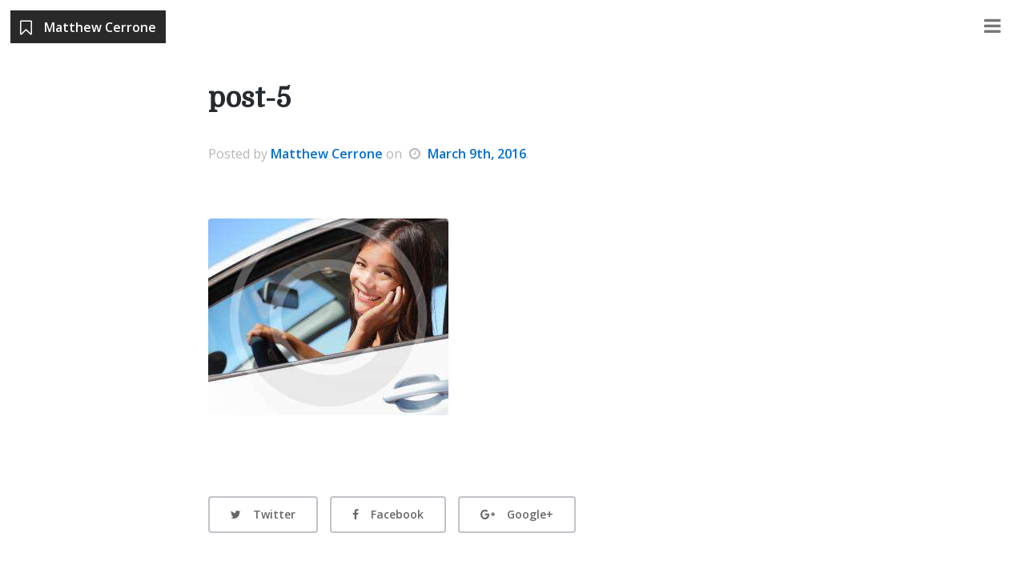

--- FILE ---
content_type: text/html; charset=UTF-8
request_url: https://www.matthewcerrone.com/post-5-3/
body_size: 6988
content:
<!DOCTYPE html>
<!--[if IE 7]>
<html class="ie ie7" lang="en-US">
<![endif]-->
<!--[if IE 8]>
<html class="ie ie8" lang="en-US">
<![endif]-->
<!--[if !(IE 7) | !(IE 8)  ]><!-->
<html lang="en-US">
<!--<![endif]-->
<head>

    <meta charset="UTF-8" />
    <meta name="viewport" content="width=device-width, initial-scale=1">

    <link rel="profile" href="http://gmpg.org/xfn/11" />
    <link rel="pingback" href="https://www.matthewcerrone.com/xmlrpc.php" />

    <title>post-5 &#8211; Matthew Cerrone</title>
<link rel='dns-prefetch' href='//s0.wp.com' />
<link rel='dns-prefetch' href='//secure.gravatar.com' />
<link rel='dns-prefetch' href='//maxcdn.bootstrapcdn.com' />
<link rel='dns-prefetch' href='//fonts.googleapis.com' />
<link rel='dns-prefetch' href='//s.w.org' />
<link rel="alternate" type="application/rss+xml" title="Matthew Cerrone &raquo; Feed" href="https://www.matthewcerrone.com/feed/" />
<link rel="alternate" type="application/rss+xml" title="Matthew Cerrone &raquo; Comments Feed" href="https://www.matthewcerrone.com/comments/feed/" />
<link rel="alternate" type="application/rss+xml" title="Matthew Cerrone &raquo; post-5 Comments Feed" href="https://www.matthewcerrone.com/feed/?attachment_id=90" />
		<script type="text/javascript">
			window._wpemojiSettings = {"baseUrl":"https:\/\/s.w.org\/images\/core\/emoji\/12.0.0-1\/72x72\/","ext":".png","svgUrl":"https:\/\/s.w.org\/images\/core\/emoji\/12.0.0-1\/svg\/","svgExt":".svg","source":{"concatemoji":"https:\/\/www.matthewcerrone.com\/wp-includes\/js\/wp-emoji-release.min.js?ver=5.2.21"}};
			!function(e,a,t){var n,r,o,i=a.createElement("canvas"),p=i.getContext&&i.getContext("2d");function s(e,t){var a=String.fromCharCode;p.clearRect(0,0,i.width,i.height),p.fillText(a.apply(this,e),0,0);e=i.toDataURL();return p.clearRect(0,0,i.width,i.height),p.fillText(a.apply(this,t),0,0),e===i.toDataURL()}function c(e){var t=a.createElement("script");t.src=e,t.defer=t.type="text/javascript",a.getElementsByTagName("head")[0].appendChild(t)}for(o=Array("flag","emoji"),t.supports={everything:!0,everythingExceptFlag:!0},r=0;r<o.length;r++)t.supports[o[r]]=function(e){if(!p||!p.fillText)return!1;switch(p.textBaseline="top",p.font="600 32px Arial",e){case"flag":return s([55356,56826,55356,56819],[55356,56826,8203,55356,56819])?!1:!s([55356,57332,56128,56423,56128,56418,56128,56421,56128,56430,56128,56423,56128,56447],[55356,57332,8203,56128,56423,8203,56128,56418,8203,56128,56421,8203,56128,56430,8203,56128,56423,8203,56128,56447]);case"emoji":return!s([55357,56424,55356,57342,8205,55358,56605,8205,55357,56424,55356,57340],[55357,56424,55356,57342,8203,55358,56605,8203,55357,56424,55356,57340])}return!1}(o[r]),t.supports.everything=t.supports.everything&&t.supports[o[r]],"flag"!==o[r]&&(t.supports.everythingExceptFlag=t.supports.everythingExceptFlag&&t.supports[o[r]]);t.supports.everythingExceptFlag=t.supports.everythingExceptFlag&&!t.supports.flag,t.DOMReady=!1,t.readyCallback=function(){t.DOMReady=!0},t.supports.everything||(n=function(){t.readyCallback()},a.addEventListener?(a.addEventListener("DOMContentLoaded",n,!1),e.addEventListener("load",n,!1)):(e.attachEvent("onload",n),a.attachEvent("onreadystatechange",function(){"complete"===a.readyState&&t.readyCallback()})),(n=t.source||{}).concatemoji?c(n.concatemoji):n.wpemoji&&n.twemoji&&(c(n.twemoji),c(n.wpemoji)))}(window,document,window._wpemojiSettings);
		</script>
		<style type="text/css">
img.wp-smiley,
img.emoji {
	display: inline !important;
	border: none !important;
	box-shadow: none !important;
	height: 1em !important;
	width: 1em !important;
	margin: 0 .07em !important;
	vertical-align: -0.1em !important;
	background: none !important;
	padding: 0 !important;
}
</style>
	<link rel='stylesheet' id='wp-block-library-css'  href='https://www.matthewcerrone.com/wp-includes/css/dist/block-library/style.min.css?ver=5.2.21' type='text/css' media='all' />
<link rel='stylesheet' id='contact-form-7-css'  href='https://www.matthewcerrone.com/wp-content/plugins/contact-form-7/includes/css/styles.css?ver=4.7' type='text/css' media='all' />
<link rel='stylesheet' id='ecko_plugin_css-css'  href='https://www.matthewcerrone.com/wp-content/plugins/eckoplugin/assets/css/eckoplugin.css?ver=5.2.21' type='text/css' media='all' />
<link rel='stylesheet' id='sb_instagram_styles-css'  href='https://www.matthewcerrone.com/wp-content/plugins/instagram-feed/css/sb-instagram.min.css?ver=1.4.9' type='text/css' media='all' />
<link rel='stylesheet' id='sb_instagram_icons-css'  href='https://maxcdn.bootstrapcdn.com/font-awesome/4.6.3/css/font-awesome.min.css?ver=4.6.3' type='text/css' media='all' />
<link rel='stylesheet' id='rs-plugin-settings-css'  href='https://www.matthewcerrone.com/wp-content/plugins/revslider/public/assets/css/settings.css?ver=5.2.5.4' type='text/css' media='all' />
<style id='rs-plugin-settings-inline-css' type='text/css'>
#rs-demo-id {}
</style>
<link rel='stylesheet' id='woocommerce-layout-css'  href='//www.matthewcerrone.com/wp-content/plugins/woocommerce/assets/css/woocommerce-layout.css?ver=2.6.4' type='text/css' media='all' />
<link rel='stylesheet' id='woocommerce-smallscreen-css'  href='//www.matthewcerrone.com/wp-content/plugins/woocommerce/assets/css/woocommerce-smallscreen.css?ver=2.6.4' type='text/css' media='only screen and (max-width: 768px)' />
<link rel='stylesheet' id='woocommerce-general-css'  href='//www.matthewcerrone.com/wp-content/plugins/woocommerce/assets/css/woocommerce.css?ver=2.6.4' type='text/css' media='all' />
<link rel='stylesheet' id='ecko_css-css'  href='https://www.matthewcerrone.com/wp-content/themes/astro/style.css?ver=4.5.0' type='text/css' media='all' />
<link rel='stylesheet' id='ecko-fonts-css'  href='//fonts.googleapis.com/css?family=Open+Sans%3A400%2C600%2C700%7CDomine%3A400%7C&#038;ver=4.5.0' type='text/css' media='all' />
<link rel='stylesheet' id='jetpack_css-css'  href='https://www.matthewcerrone.com/wp-content/plugins/jetpack/css/jetpack.css?ver=5.0.3' type='text/css' media='all' />
<script type='text/javascript' src='https://www.matthewcerrone.com/wp-includes/js/jquery/jquery.js?ver=1.12.4-wp'></script><script>jQueryWP = jQuery;</script>
<script type='text/javascript' src='https://www.matthewcerrone.com/wp-includes/js/jquery/jquery-migrate.min.js?ver=1.4.1'></script>
<script type='text/javascript'>
/* <![CDATA[ */
var related_posts_js_options = {"post_heading":"h4"};
/* ]]> */
</script>
<script type='text/javascript' src='https://www.matthewcerrone.com/wp-content/plugins/jetpack/modules/related-posts/related-posts.js?ver=20150408'></script>
<script type='text/javascript' src='https://www.matthewcerrone.com/wp-content/plugins/revslider/public/assets/js/jquery.themepunch.tools.min.js?ver=5.2.5.4'></script>
<script type='text/javascript' src='https://www.matthewcerrone.com/wp-content/plugins/revslider/public/assets/js/jquery.themepunch.revolution.min.js?ver=5.2.5.4'></script>
<script type='text/javascript'>
/* <![CDATA[ */
var wc_add_to_cart_params = {"ajax_url":"\/wp-admin\/admin-ajax.php","wc_ajax_url":"\/post-5-3\/?wc-ajax=%%endpoint%%","i18n_view_cart":"View Cart","cart_url":"","is_cart":"","cart_redirect_after_add":"no"};
/* ]]> */
</script>
<script type='text/javascript' src='//www.matthewcerrone.com/wp-content/plugins/woocommerce/assets/js/frontend/add-to-cart.min.js?ver=2.6.4'></script>
<script type='text/javascript' src='https://www.matthewcerrone.com/wp-content/plugins/js_composer/assets/js/vendors/woocommerce-add-to-cart.js?ver=4.12'></script>
<link rel='https://api.w.org/' href='https://www.matthewcerrone.com/wp-json/' />
<link rel="EditURI" type="application/rsd+xml" title="RSD" href="https://www.matthewcerrone.com/xmlrpc.php?rsd" />
<link rel="wlwmanifest" type="application/wlwmanifest+xml" href="https://www.matthewcerrone.com/wp-includes/wlwmanifest.xml" /> 
<meta name="generator" content="WordPress 5.2.21" />
<meta name="generator" content="WooCommerce 2.6.4" />
<link rel='shortlink' href='https://wp.me/a8mov3-1s' />
<link rel="alternate" type="application/json+oembed" href="https://www.matthewcerrone.com/wp-json/oembed/1.0/embed?url=https%3A%2F%2Fwww.matthewcerrone.com%2Fpost-5-3%2F" />
<link rel="alternate" type="text/xml+oembed" href="https://www.matthewcerrone.com/wp-json/oembed/1.0/embed?url=https%3A%2F%2Fwww.matthewcerrone.com%2Fpost-5-3%2F&#038;format=xml" />

<link rel='dns-prefetch' href='//v0.wordpress.com'>
<style type='text/css'>img#wpstats{display:none}</style>            <meta property="fb:app_id" content="" />
            <meta property="fb:admins" content="" />
                        <meta property="og:url" content="https://www.matthewcerrone.com/post-5-3/"/>
            <meta property="og:title" content="post-5" />
            <meta property="og:description" content="Related" />
            <meta property="og:type" content="article" />
            <meta property="og:image" content="https://www.matthewcerrone.com/wp-content/uploads/2016/03/post-5.jpg" />
                                 <style type="text/css">

                                                                                                
                                                                                                                
                                                                                
                                
                                                                
                                                
                                                                                                
                                
                                
                                                                
             </style>
        <meta name="generator" content="Powered by Visual Composer - drag and drop page builder for WordPress."/>
<!--[if lte IE 9]><link rel="stylesheet" type="text/css" href="https://www.matthewcerrone.com/wp-content/plugins/js_composer/assets/css/vc_lte_ie9.min.css" media="screen"><![endif]--><!--[if IE  8]><link rel="stylesheet" type="text/css" href="https://www.matthewcerrone.com/wp-content/plugins/js_composer/assets/css/vc-ie8.min.css" media="screen"><![endif]--><meta name="generator" content="Powered by Slider Revolution 5.2.5.4 - responsive, Mobile-Friendly Slider Plugin for WordPress with comfortable drag and drop interface." />

<!-- Jetpack Open Graph Tags -->
<meta property="og:type" content="article" />
<meta property="og:title" content="post-5" />
<meta property="og:url" content="https://www.matthewcerrone.com/post-5-3/" />
<meta property="og:description" content="Visit the post for more." />
<meta property="article:published_time" content="2016-03-09T10:35:48+00:00" />
<meta property="article:modified_time" content="2016-03-09T10:35:48+00:00" />
<meta property="og:site_name" content="Matthew Cerrone" />
<meta property="og:image" content="https://www.matthewcerrone.com/wp-content/uploads/2016/03/post-5.jpg" />
<meta property="og:locale" content="en_US" />
<meta name="twitter:card" content="summary" />
<meta name="twitter:description" content="Visit the post for more." />
<noscript><style type="text/css"> .wpb_animate_when_almost_visible { opacity: 1; }</style></noscript></head>

<body class="attachment attachment-template-default single single-attachment postid-90 attachmentid-90 attachment-jpeg wpb-js-composer js-comp-ver-4.12 vc_responsive">

    
    <header class="title">
                    <a href="https://www.matthewcerrone.com/" class="icon"><i class="fa fa-bookmark-o fa-lg"></i><span>Matthew Cerrone</span></a>
            </header>

    
    <nav class="mainnav ">
        <a id="top"></a>
        <div class="navwrap">
            <ul id="menu-mc-home" class="menu"><li id="menu-item-1244" class="menu-item menu-item-type-custom menu-item-object-custom menu-item-1244"><a href="http://www.matthewcerrone.com/home.html">Home</a></li>
<li id="menu-item-1245" class="menu-item menu-item-type-custom menu-item-object-custom menu-item-1245"><a href="http://matthewcerrone.com/about/index.html">About Me</a></li>
<li id="menu-item-1246" class="menu-item menu-item-type-custom menu-item-object-custom menu-item-1246"><a href="http://www.matthewcerrone.com/category/blog/">Blog</a></li>
<li id="menu-item-1247" class="menu-item menu-item-type-custom menu-item-object-custom menu-item-1247"><a href="http://www.matthewcerrone.com/podcast/">Podcast</a></li>
<li id="menu-item-1248" class="menu-item menu-item-type-custom menu-item-object-custom menu-item-1248"><a href="http://www.matthewcerrone.com/speaking">Speaking</a></li>
<li id="menu-item-1249" class="menu-item menu-item-type-custom menu-item-object-custom menu-item-1249"><a href="http://www.matthewcerrone.com/contact/">Contact</a></li>
</ul>            <div class="toggle"><i class="fa fa-bars"></i></div>
        </div>
    </nav>

	
		
						
    <div class="index">
        <div class="wrapper">
            <h1 class="right">post-5</h1>
            <h2 class="left">Introduction</h2>
        </div>
    </div>
			
    <div class="profile side author ">
        <img src="//0.gravatar.com/avatar/85cdc238cd6e45d90e9839ac12ccacb7?s=96" class="profileimage" alt="Matthew Cerrone">
        <h4>Matthew Cerrone</h4>
        <ul class="smallsocial">
                                                            <li><a href="https://www.matthewcerrone.com/feed/" class="smallsocialbutton rss" target="_blank"><i class="fa fa-rss"></i></a></li>
        </ul>
        <p class="authorbio">In 2003, I started writing online about the New York Mets for a project in college.   In time, I turned MetsBlog.com in to 500 million page views, a Cynopsis Sports Blog of the Year nominee, a job as Director of Digital Content for SNY, and a consulting business helping people reach online sports fans.</p>
        <hr>
        <strong>LATEST POSTS</strong>
        <p class="tweet"><a href="https://www.matthewcerrone.com/testing-embed/">Testing Embed</a><span> 02nd November, 2023</span></p><p class="tweet"><a href="https://www.matthewcerrone.com/thank-you-adam-rubin-and-good-luck/">Thank you, Adam Rubin, and good luck!</a><span> 10th February, 2017</span></p>    </div>

			<section class="posts wrapper">

				<article id="post-90" class="post-90 attachment type-attachment status-inherit hentry">

					
	<header>
		<h2>
					</h2>
		<h1 id="posttitle">post-5</h1>
		<span class="meta">
			Posted <span class="postauthor">by <a href="https://www.matthewcerrone.com/author/matt/">Matthew Cerrone</a></span>
			on <i class="fa fa-clock-o"></i> <time datetime="2016-03-09">March 9th, 2016</time>.
		</span>
	</header>


					<section class="postbody">
						<p class="attachment"><a href='https://www.matthewcerrone.com/wp-content/uploads/2016/03/post-5.jpg'><img width="300" height="246" src="https://www.matthewcerrone.com/wp-content/uploads/2016/03/post-5-300x246.jpg" class="attachment-medium size-medium" alt="" srcset="https://www.matthewcerrone.com/wp-content/uploads/2016/03/post-5-300x246.jpg 300w, https://www.matthewcerrone.com/wp-content/uploads/2016/03/post-5-768x631.jpg 768w, https://www.matthewcerrone.com/wp-content/uploads/2016/03/post-5-1024x841.jpg 1024w" sizes="(max-width: 300px) 100vw, 300px" data-attachment-id="90" data-permalink="https://www.matthewcerrone.com/post-5-3/" data-orig-file="https://www.matthewcerrone.com/wp-content/uploads/2016/03/post-5.jpg" data-orig-size="2400,1971" data-comments-opened="1" data-image-meta="{&quot;aperture&quot;:&quot;0&quot;,&quot;credit&quot;:&quot;&quot;,&quot;camera&quot;:&quot;&quot;,&quot;caption&quot;:&quot;&quot;,&quot;created_timestamp&quot;:&quot;0&quot;,&quot;copyright&quot;:&quot;Maridav&quot;,&quot;focal_length&quot;:&quot;0&quot;,&quot;iso&quot;:&quot;0&quot;,&quot;shutter_speed&quot;:&quot;0&quot;,&quot;title&quot;:&quot;&quot;,&quot;orientation&quot;:&quot;0&quot;}" data-image-title="post-5" data-image-description="" data-medium-file="https://www.matthewcerrone.com/wp-content/uploads/2016/03/post-5-300x246.jpg" data-large-file="https://www.matthewcerrone.com/wp-content/uploads/2016/03/post-5-1024x841.jpg" /></a></p>

<div id='jp-relatedposts' class='jp-relatedposts' >
	<h3 class="jp-relatedposts-headline"><em>Related</em></h3>
</div>											</section>

					
    <footer>
        <ul class="share left">
            <li><a href="http://twitter.com/share?text=post-5&amp;url=https://www.matthewcerrone.com/post-5-3/" onclick="window.open(this.href, 'twitter-share', 'width=550,height=235');return false;" class="smallbutton lightgray"><i class="fa fa-twitter"></i>Twitter</a></li>
            <li><a href="https://www.facebook.com/sharer/sharer.php?u=https://www.matthewcerrone.com/post-5-3/" onclick="window.open(this.href, 'facebook-share','width=580,height=296');return false;" class="smallbutton lightgray"><i class="fa fa-facebook"></i>Facebook</a></li>
            <li><a href="https://plus.google.com/share?url=https://www.matthewcerrone.com/post-5-3/" onclick="window.open(this.href, 'google-plus-share', 'width=490,height=530');return false;" class="smallbutton lightgray"><i class="fa fa-google-plus"></i>Google+</a></li>
        </ul>
        <ul class="tags right">
                    </ul>
    </footer>

					
    <div class="postprofile bottom">
        <img src="https://0.gravatar.com/avatar/85cdc238cd6e45d90e9839ac12ccacb7?s=96" class="author" alt="Matthew Cerrone"/>
        <div class="info">
            <h4>Matthew Cerrone</h4>
            <a href="http://matthewcerrone.com" target="_blank">http://matthewcerrone.com</a>
            <p>In 2003, I started writing online about the New York Mets for a project in college.   In time, I turned MetsBlog.com in to 500 million page views, a Cynopsis Sports Blog of the Year nominee, a job as Director of Digital Content for SNY, and a consulting business helping people reach online sports fans.</p>
            <ul class="social">
                                                                                                                                                                                                                                                                                                                                                <li><a href="https://www.matthewcerrone.com/feed/" class="rss" target="_blank"><i class="fa fa-rss"></i></a></li>
            </ul>
        </div>
    </div>

					<div class="comments">
						<div class="comment_block">
							
	
					<div class="graybar">
				<i class="fa fa-comments"></i>There are no comments.
			</div>
		
	
		<div id="respond" class="comment-respond">
		<h3 id="reply-title" class="comment-reply-title"> <small><a rel="nofollow" id="cancel-comment-reply-link" href="/post-5-3/#respond" style="display:none;">Cancel Reply</a></small></h3>			<form action="https://www.matthewcerrone.com/wp-comments-post.php" method="post" id="commentform" class="comment-form">
				<textarea placeholder="Add your comment here..." name="comment" class="commentbody" id="comment" rows="5" tabindex="4"></textarea><input type="text" placeholder="Name (Required)" name="author" id="author" value="" size="22" tabindex="1" aria-required='true' />
<input type="text" placeholder="Email (Required)" name="email" id="email" value="" size="22" tabindex="1" aria-required='true' />
<input type="text" placeholder="Website URL" name="url" id="url" value="" size="22" tabindex="1" />
<p class="form-submit"><input name="submit" type="submit" id="submit" class="submit" value="Post Comment" /> <input type='hidden' name='comment_post_ID' value='90' id='comment_post_ID' />
<input type='hidden' name='comment_parent' id='comment_parent' value='0' />
</p><p class="comment-subscription-form"><input type="checkbox" name="subscribe_blog" id="subscribe_blog" value="subscribe" style="width: auto; -moz-appearance: checkbox; -webkit-appearance: checkbox;" /> <label class="subscribe-label" id="subscribe-blog-label" for="subscribe_blog">Notify me of new posts by email.</label></p>			</form>
			</div><!-- #respond -->
							</div>
						<a href="javascript:;" class="readmore smallbutton blue"><i class="fa fa-comments"></i>View Comments (0) ...</a>
					</div>

				</article>

				
    <div class="inlinemenu">
        <div class="graybar">
            <div class="left"><i class="fa fa-bars"></i>Navigation</div>
            <div class="right"><i class="fa fa-chevron-down"></i></div>
        </div>
        <ul id="menu-mc-home-1" class="menu"><li class="menu-item menu-item-type-custom menu-item-object-custom menu-item-1244"><a href="http://www.matthewcerrone.com/home.html">Home</a></li>
<li class="menu-item menu-item-type-custom menu-item-object-custom menu-item-1245"><a href="http://matthewcerrone.com/about/index.html">About Me</a></li>
<li class="menu-item menu-item-type-custom menu-item-object-custom menu-item-1246"><a href="http://www.matthewcerrone.com/category/blog/">Blog</a></li>
<li class="menu-item menu-item-type-custom menu-item-object-custom menu-item-1247"><a href="http://www.matthewcerrone.com/podcast/">Podcast</a></li>
<li class="menu-item menu-item-type-custom menu-item-object-custom menu-item-1248"><a href="http://www.matthewcerrone.com/speaking">Speaking</a></li>
<li class="menu-item menu-item-type-custom menu-item-object-custom menu-item-1249"><a href="http://www.matthewcerrone.com/contact/">Contact</a></li>
</ul>    </div>

			</section>

			<a href="javascript:;" class="backtotop"><i class="fa fa-chevron-up"></i></a>

		
	

    <footer class="wrapper">
        <div class="footer-sidebar">
            <div class="footer-widget widget-1">
                            </div>
            <div class="footer-widget widget-2">
                            </div>
        </div>
                
    <div class="postsearch">
        <form role="search" method="get" action="https://www.matthewcerrone.com/">
            <input type="text" value="" name="s" class="query" placeholder="Search the blog..."/>
            <input class="smallbutton blue submit" type="submit" value="Search"/>
        </form>
    </div>
        
    <div class="copyright">
        <p class="main">
                        Copyright &copy; <a href="https://www.matthewcerrone.com/">Matthew Cerrone</a>. 2026 &bull; All rights reserved.
                    </p>
        <p class="alt">
                        <span class="ecko"><a target="_blank" href="http://ecko.me/themes/wordpress/astro/">Astro WordPress Theme</a> by <a target="_blank" href="http://ecko.me">EckoThemes</a>.</span>
            <span class="wordpress">Published with <a target="_blank" href="http://wordpress.org">WordPress</a>.</span>
                    </p>
    </div>
    </footer>

    	<div style="display:none">
	</div>
<!--[if lte IE 8]>
<link rel='stylesheet' id='jetpack-carousel-ie8fix-css'  href='https://www.matthewcerrone.com/wp-content/plugins/jetpack/modules/carousel/jetpack-carousel-ie8fix.css?ver=20121024' type='text/css' media='all' />
<![endif]-->
<script type='text/javascript' src='https://www.matthewcerrone.com/wp-content/plugins/contact-form-7/includes/js/jquery.form.min.js?ver=3.51.0-2014.06.20'></script>
<script type='text/javascript'>
/* <![CDATA[ */
var _wpcf7 = {"recaptcha":{"messages":{"empty":"Please verify that you are not a robot."}},"cached":"1"};
/* ]]> */
</script>
<script type='text/javascript' src='https://www.matthewcerrone.com/wp-content/plugins/contact-form-7/includes/js/scripts.js?ver=4.7'></script>
<script type='text/javascript' src='https://www.matthewcerrone.com/wp-content/plugins/eckoplugin/assets/js/eckoplugin.js?ver=2.7.0'></script>
<script type='text/javascript' src='https://s0.wp.com/wp-content/js/devicepx-jetpack.js?ver=202605'></script>
<script type='text/javascript' src='//www.matthewcerrone.com/wp-content/plugins/woocommerce/assets/js/jquery-blockui/jquery.blockUI.min.js?ver=2.70'></script>
<script type='text/javascript'>
/* <![CDATA[ */
var woocommerce_params = {"ajax_url":"\/wp-admin\/admin-ajax.php","wc_ajax_url":"\/post-5-3\/?wc-ajax=%%endpoint%%"};
/* ]]> */
</script>
<script type='text/javascript' src='//www.matthewcerrone.com/wp-content/plugins/woocommerce/assets/js/frontend/woocommerce.min.js?ver=2.6.4'></script>
<script type='text/javascript' src='//www.matthewcerrone.com/wp-content/plugins/woocommerce/assets/js/jquery-cookie/jquery.cookie.min.js?ver=1.4.1'></script>
<script type='text/javascript'>
/* <![CDATA[ */
var wc_cart_fragments_params = {"ajax_url":"\/wp-admin\/admin-ajax.php","wc_ajax_url":"\/post-5-3\/?wc-ajax=%%endpoint%%","fragment_name":"wc_fragments"};
/* ]]> */
</script>
<script type='text/javascript' src='//www.matthewcerrone.com/wp-content/plugins/woocommerce/assets/js/frontend/cart-fragments.min.js?ver=2.6.4'></script>
<script type='text/javascript' src='https://secure.gravatar.com/js/gprofiles.js?ver=2026Febaa'></script>
<script type='text/javascript'>
/* <![CDATA[ */
var WPGroHo = {"my_hash":""};
/* ]]> */
</script>
<script type='text/javascript' src='https://www.matthewcerrone.com/wp-content/plugins/jetpack/modules/wpgroho.js?ver=5.2.21'></script>
<script type='text/javascript'>
/* <![CDATA[ */
var ecko_theme_vars = {"general_autoload_comments":"false","general_disable_syntax_highlighter":"false"};
/* ]]> */
</script>
<script type='text/javascript' src='https://www.matthewcerrone.com/wp-content/themes/astro/assets/js/theme.min.js?ver=4.5.0'></script>
<script type='text/javascript' src='https://www.matthewcerrone.com/wp-includes/js/comment-reply.min.js?ver=5.2.21'></script>
<script type='text/javascript' src='https://www.matthewcerrone.com/wp-content/plugins/jetpack/_inc/twitter-timeline.js?ver=4.0.0'></script>
<script type='text/javascript' src='https://www.matthewcerrone.com/wp-includes/js/wp-embed.min.js?ver=5.2.21'></script>
<script type='text/javascript' src='https://www.matthewcerrone.com/wp-content/plugins/jetpack/_inc/spin.js?ver=1.3'></script>
<script type='text/javascript' src='https://www.matthewcerrone.com/wp-content/plugins/jetpack/_inc/jquery.spin.js?ver=1.3'></script>
<script type='text/javascript'>
/* <![CDATA[ */
var jetpackCarouselStrings = {"widths":[370,700,1000,1200,1400,2000],"is_logged_in":"","lang":"en","ajaxurl":"https:\/\/www.matthewcerrone.com\/wp-admin\/admin-ajax.php","nonce":"b8a0d402e2","display_exif":"1","display_geo":"1","single_image_gallery":"1","single_image_gallery_media_file":"","background_color":"black","comment":"Comment","post_comment":"Post Comment","write_comment":"Write a Comment...","loading_comments":"Loading Comments...","download_original":"View full size <span class=\"photo-size\">{0}<span class=\"photo-size-times\">\u00d7<\/span>{1}<\/span>","no_comment_text":"Please be sure to submit some text with your comment.","no_comment_email":"Please provide an email address to comment.","no_comment_author":"Please provide your name to comment.","comment_post_error":"Sorry, but there was an error posting your comment. Please try again later.","comment_approved":"Your comment was approved.","comment_unapproved":"Your comment is in moderation.","camera":"Camera","aperture":"Aperture","shutter_speed":"Shutter Speed","focal_length":"Focal Length","copyright":"Copyright","comment_registration":"0","require_name_email":"1","login_url":"https:\/\/www.matthewcerrone.com\/wp-login.php?redirect_to=https%3A%2F%2Fwww.matthewcerrone.com%2Fpost-5-3%2F","blog_id":"1","meta_data":["camera","aperture","shutter_speed","focal_length","copyright"],"local_comments_commenting_as":"<fieldset><label for=\"email\">Email (Required)<\/label> <input type=\"text\" name=\"email\" class=\"jp-carousel-comment-form-field jp-carousel-comment-form-text-field\" id=\"jp-carousel-comment-form-email-field\" \/><\/fieldset><fieldset><label for=\"author\">Name (Required)<\/label> <input type=\"text\" name=\"author\" class=\"jp-carousel-comment-form-field jp-carousel-comment-form-text-field\" id=\"jp-carousel-comment-form-author-field\" \/><\/fieldset><fieldset><label for=\"url\">Website<\/label> <input type=\"text\" name=\"url\" class=\"jp-carousel-comment-form-field jp-carousel-comment-form-text-field\" id=\"jp-carousel-comment-form-url-field\" \/><\/fieldset>"};
/* ]]> */
</script>
<script type='text/javascript' src='https://www.matthewcerrone.com/wp-content/plugins/jetpack/modules/carousel/jetpack-carousel.js?ver=20170209'></script>
<script type='text/javascript' src='https://stats.wp.com/e-202605.js' async defer></script>
<script type='text/javascript'>
	_stq = window._stq || [];
	_stq.push([ 'view', {v:'ext',j:'1:5.0.3',blog:'123548085',post:'90',tz:'0',srv:'www.matthewcerrone.com'} ]);
	_stq.push([ 'clickTrackerInit', '123548085', '90' ]);
</script>
</body>
</html>

<!-- Page generated by LiteSpeed Cache 2.9.8.2 on 2026-02-01 03:01:37 -->

--- FILE ---
content_type: text/css
request_url: https://www.matthewcerrone.com/wp-content/themes/astro/style.css?ver=4.5.0
body_size: 12615
content:
/*!

    Theme Name: Astro
    Theme URI: https://ecko.me/
    Description: Astro Theme for WordPress developed by EckoThemes.
    Author: EckoThemes
    Author URI: https://ecko.me/
    Version: 4.5.0
    License: Envato Split License
    License URI: https://themeforest.net/licenses/faq
    Tags: three-columns
    Text Domain: astro

*/article,aside,details,figcaption,figure,footer,h5,header,hgroup,main,nav,section,summary{display:block}h1,h2,h3,h4,img,p{margin:30px 0}p,pre{word-wrap:break-word}.fa,body,html{-moz-osx-font-smoothing:grayscale}audio,canvas,progress,video{display:inline-block}audio:not([controls]){display:none;height:0}[hidden],template{display:none}html{-webkit-text-size-adjust:100%;-ms-text-size-adjust:100%}a:active,a:hover{outline:0}abbr[title]{border-bottom:1px dotted}b,optgroup,strong{font-weight:700}dfn{font-style:italic}mark{color:#000;background:#ff0}code,kbd,pre,samp{font-family:monospace,serif;font-size:1em}q{quotes:'\201C' '\201D' '\2018' '\2019'}small{font-size:80%}sub,sup{font-size:75%;line-height:0;position:relative;vertical-align:baseline}sup{top:-.5em}sub{bottom:-.25em}svg:not(:root){overflow:hidden}figure{margin:1em 40px}fieldset{min-width:0;margin:0 2px;padding:.35em .625em .75em;border:1px solid silver}legend{padding:0;border:0}button,input,optgroup,select,textarea{font:inherit;margin:0;color:inherit}button,input{line-height:normal}button,select{text-transform:none}button,html input[type=button],input[type=reset],input[type=submit]{cursor:pointer;-webkit-appearance:button}.menuicon a,button[disabled],html input[disabled]{cursor:default}input[type=checkbox],input[type=radio]{box-sizing:border-box;padding:0}input[type=search]{box-sizing:content-box;-webkit-appearance:textfield}input[type=search]::-webkit-search-cancel-button,input[type=search]::-webkit-search-decoration{-webkit-appearance:none}button::-moz-focus-inner,input::-moz-focus-inner{padding:0;border:0}textarea{overflow:auto;vertical-align:top}.comment_block .user,.cover,.footer-sidebar,.graybar,.grid,.inlinemenu,.menu-footer,.pagination,.postprofile .social,.posts article footer,.postsearch,.profile p,.profile ul,.screen-reader-text{overflow:hidden}body,html{font:400 16px 'Open Sans',serif;height:100%;margin:0;padding:0;color:#3b3b3b;-webkit-font-smoothing:antialiased}body{background:#fff}a{background:0 0;font-weight:600;transition:border .2s,color .2s ease-out;text-decoration:none;color:#026ed2;border-bottom:3px solid transparent}a:hover{color:#296298}h1 a:hover,p a:hover{border-bottom:3px solid #f1ece9}h1,h2,h3,h4{font:700 34px Domine,Serif;line-height:56px;color:#262b30}h3,h4,h5{margin:20px 0 10px}h1 i,h2 i,h3 i,h4 i{margin-right:15px}h2{font:700 26px Domine,Serif;margin:30px 0 20px}em,h3,h4,h5,strong{font-weight:600}h3{font-size:22px}h4{font-size:20px}h5{font-size:16px}p{line-height:38px;color:#333332}img{border:0;max-width:100%;height:auto!important;max-height:100%;border-radius:4px}hr{box-sizing:content-box;width:70%;height:3px;margin:30px auto;border:0;background:#d8d6de}.thinhr{width:100%;height:1px}.gallery-caption,blockquote{font:700 18px Domine,Serif;line-height:38px;margin:30px 0 30px 4%;padding:5px 4%;border-left:3px solid #c6d5e1}.gallery-caption p,blockquote p,cite p,q p{margin:0;padding:0}cite,q{font:700 18px Domine,Serif;line-height:38px;padding:5px}.smallprofile{display:inline-block;width:20px;height:20px;margin:0 6px 0 11px;vertical-align:-4px;border-radius:20px}input:not([type=submit]):not([type=file]){font-size:15px;font-weight:600;box-sizing:border-box;padding:13px 15px 10px;transition:all .2s ease-out;border:2px solid grey;border-radius:4px;outline:0;background:#fff}input:not([type=submit]):not([type=file]):focus{outline:0}input:not([type=submit]):not([type=file]):active,input:not([type=submit]):not([type=file]):focus{border:2px solid #2d75a2}::-moz-selection{color:#fff;background:#2d75a2;text-shadow:none}::selection{color:#fff;background:#2d75a2;text-shadow:none}.title a{position:fixed;z-index:200;top:18px;left:18px;display:block;transition:background .6s ease-out;color:#fff}.title a img{margin:0}.title a.icon{top:13px;left:13px;padding:9px 12px 6px;background:#29292a}.title a.image{position:absolute;padding:9px 12px 1px;background:#29292a}.title a:hover{background:#3287c1}.title a i{margin-top:5px}.title a span{display:inline-block;margin-left:15px}@media screen and (max-width:1140px){.title a span{display:none}}@media screen and (max-width:595px){.title a span{display:inline-block}}.title a:hover span{display:inline-block;width:auto}@media screen and (max-width:906px){.title a{position:absolute;top:30px;left:5%;display:inline-block;margin-top:30px}}.wrapper{width:90%;max-width:760px;margin:0 auto}.left{float:left}.right{float:right}.notification{margin-top:50px;padding:20px 25px;border-radius:4px;background:#1c78be}.notification .ntitle{font-size:18px;font-weight:700;padding-right:20px;color:#c4e2f8;border-right:2px solid #3285c4}.notification .message{font-size:18px;font-weight:700;padding-left:20px;color:#fff}.notification a{position:relative;display:inline-block;float:right;margin-top:-3px;padding:4px 10px 3px;transition:opacity .2s;color:#fff;border-radius:30px;background:#0b4673}.notification a i{margin-top:3px}.notification a:hover{opacity:.6;color:#fff}@media screen and (max-width:520px){.notification a{display:none}}footer{font-size:13px;font-weight:400;line-height:34px;clear:both;padding:25px 0;text-align:center;color:#a6a6a6}footer span{display:block}footer a{color:#5498dc}footer .smallnav{display:none}@media screen and (max-width:906px){footer .smallnav{display:block}}.graybar{font-family:'Open Sans',sans-serif;font-size:18px;font-weight:600;margin:10px 0;padding:17px 20px 15px;color:#676c77;border-radius:4px;background:#eee}.cover header h2 a,.index h1,.index h2,.postprofile h4,.profile h4{font-family:'Open Sans',serif}.grid p,.grid p.left,.grid p.right,.grid p:nth-of-type(1){font-weight:400}.graybar i{margin-right:10px}.error404 .graybar{margin-top:50px}.pace .pace-progress{position:fixed;z-index:2000;top:0;left:0;height:2px;transition:width 1s;background:#29d}.pace-inactive{display:none}.footer-sidebar .footer-widget{float:left;width:45%;list-style:none;text-align:left}.footer-sidebar .footer-widget ul{padding:0;list-style:none}.footer-sidebar .widget-2{float:right;text-align:right}#wp-calendar{width:100%;border:0}#wp-calendar caption{font-size:12px;margin-top:10px;margin-bottom:15px;text-align:right;color:#333}#wp-calendar thead{font-size:10px}#wp-calendar thead th{padding-bottom:10px;border:0}#wp-calendar tbody{color:#aaa}#wp-calendar tbody td{padding:8px;text-align:center;border:1px solid #fff;background:#f5f5f5}#wp-calendar tbody td:hover{background:#fff}#wp-calendar tbody .pad{background:0 0}#wp-calendar tfoot #next{font-size:10px;text-align:right;text-transform:uppercase}#wp-calendar tfoot td{border:0}#wp-calendar tfoot #prev{font-size:10px;padding-top:10px;text-transform:uppercase}.grid{margin:50px 0}.grid .half{width:47.5%}.grid .left{margin:0 2.5% 0 0}.grid .right{margin:0 0 0 2.5%}.grid .left :last-child,.grid .right :last-child{margin-bottom:0}.grid .left :first-child,.grid .right :first-child{margin-top:0}.grid p{clear:none}@media (max-width:585px){.grid .left,.grid .right{float:none;width:100%;margin:0}.grid .right{margin-top:50px}}.smallbutton{font-size:14px;font-weight:600;line-height:24px;display:inline-block;padding:9px 26px;transition:all .2s ease-in-out;border-radius:4px}.smallbutton i{margin-right:15px}.smallbutton.blue{color:#fff;border:2px solid #0066d9;background:#0066d9}.smallbutton.blue:hover,.smallbutton.lightgray{color:#686868;border:2px solid #c3c2c9;background:#fff}.smallbutton.lightgray a{color:#686868}.smallbutton.lightgray:hover{color:#fff;border:2px solid #0066d9;background:#0066d9}.smallbutton.solidgray{color:#858585;border:2px solid #edebf3;background:#edebf3}.smallbutton.solidgray a{color:#858585}.smallbutton.solidgray:hover{color:#858585;border:2px solid #edebf3;background:#fff}.smallsocialbutton{display:block;width:32px;height:28px;margin:0 3px;transition:all .2s ease-in-out;text-align:center;color:#606060;border-radius:36px;background:#efefef}.smallsocialbutton i{position:relative;margin-top:8px}.smallsocialbutton.twitter:hover{color:#fff;background:#00acee}.smallsocialbutton.facebook:hover{color:#fff;background:#3b5998}.smallsocialbutton.github:hover{color:#fff;background:#171515}.smallsocialbutton.instagram:hover{color:#fff;background:#3f729b}.smallsocialbutton.rss:hover{color:#fff;background:#ee802f}.social .twitter{box-shadow:inset 0 0 0 20px #55acee}.social .twitter:hover{color:#55acee;box-shadow:inset 0 0 0 2px #55acee}.social .facebook{box-shadow:inset 0 0 0 20px #3b5998}.social .facebook:hover{color:#3b5998;box-shadow:inset 0 0 0 2px #3b5998}.social .github{box-shadow:inset 0 0 0 20px #333}.social .github:hover{color:#333;box-shadow:inset 0 0 0 2px #333}.social .rss{box-shadow:inset 0 0 0 20px #ee802f}.social .rss:hover{color:#ee802f;box-shadow:inset 0 0 0 2px #ee802f}.social .youtube{box-shadow:inset 0 0 0 20px #c4302b}.social .youtube:hover{color:#c4302b;box-shadow:inset 0 0 0 2px #c4302b}.social .dribbble{box-shadow:inset 0 0 0 20px #ea4c89}.social .dribbble:hover{color:#ea4c89;box-shadow:inset 0 0 0 2px #ea4c89}.social .googleplus{box-shadow:inset 0 0 0 20px #dd4b39}.social .googleplus:hover{color:#dd4b39;box-shadow:inset 0 0 0 2px #dd4b39}.social .instagram{box-shadow:inset 0 0 0 20px #3f729b}.social .instagram:hover{color:#3f729b;box-shadow:inset 0 0 0 2px #3f729b}.social .linkedin{box-shadow:inset 0 0 0 20px #0e76a8}.social .linkedin:hover{color:#0e76a8;box-shadow:inset 0 0 0 2px #0e76a8}.social .pinterest{box-shadow:inset 0 0 0 20px #c8232c}.social .pinterest:hover{color:#c8232c;box-shadow:inset 0 0 0 2px #c8232c}.social .reddit{box-shadow:inset 0 0 0 20px #5f99cf}.social .reddit:hover{color:#5f99cf;box-shadow:inset 0 0 0 2px #5f99cf}.social .skype{box-shadow:inset 0 0 0 20px #00aff0}.social .skype:hover{color:#00aff0;box-shadow:inset 0 0 0 2px #00aff0}.social .tumblr{box-shadow:inset 0 0 0 20px #35465c}.social .tumblr:hover{color:#35465c;box-shadow:inset 0 0 0 2px #35465c}.social .vine{box-shadow:inset 0 0 0 20px #00b488}.social .vine:hover{color:#00b488;box-shadow:inset 0 0 0 2px #00b488}.social .vk{box-shadow:inset 0 0 0 20px #45668e}.social .vk:hover{color:#45668e;box-shadow:inset 0 0 0 2px #45668e}.social .flickr{box-shadow:inset 0 0 0 20px #ff0084}.social .flickr:hover{color:#ff0084;box-shadow:inset 0 0 0 2px #ff0084}.social .stackoverflow{box-shadow:inset 0 0 0 20px #fe7a15}.social .stackoverflow:hover{color:#fe7a15;box-shadow:inset 0 0 0 2px #fe7a15}.social .twitch{box-shadow:inset 0 0 0 20px #6441a5}.social .twitch:hover{color:#6441a5;box-shadow:inset 0 0 0 2px #6441a5}.social .vimeo{box-shadow:inset 0 0 0 20px #1ab7ea}.social .vimeo:hover{color:#1ab7ea;box-shadow:inset 0 0 0 2px #1ab7ea}.social .weibo{box-shadow:inset 0 0 0 20px #d72928}.social .weibo:hover{color:#d72928;box-shadow:inset 0 0 0 2px #d72928}.social .soundcloud{box-shadow:inset 0 0 0 20px #f80}.social .soundcloud:hover{color:#f80;box-shadow:inset 0 0 0 2px #f80}.mainnav{position:absolute;z-index:600;top:0;right:20px}.mainnav .toggle{display:inline-block;float:right;padding:20px 10px 30px 15px;transition:opacity .1s ease-out;opacity:.6}.mainnav .toggle i{font-size:24px;vertical-align:middle;color:#1f1b1b}.mainnav .menu{display:inline-block;float:left;margin:14px 0 0;padding:0;list-style:none;transition:opacity .4s ease-out;opacity:0}.mainnav .menu a{font-size:14px;font-weight:600;display:block;padding:10px 10px 20px;text-transform:uppercase;color:#7d7d7d}.mainnav .menu li{position:relative;display:inline-block;margin:0;padding:0}.mainnav .menu li:hover a{color:#202020}.mainnav .menu i{margin-left:5px;color:#c6c8c8}.mainnav .menu li ul{position:absolute;z-index:600;top:50px;right:-13px;display:none;width:180px;padding:15px;text-align:right;border-radius:4px;background:#202020}.mainnav .menu li ul li,.mainnav .menu li:hover ul{display:block}.mainnav .menu li ul li a{padding:10px;text-transform:none;color:#eee!important}.mainnav .menu li ul li a:hover{color:#3b7bbf!important}.mainnav .menu li ul:before{position:absolute;top:-10px;right:20px;width:30px;width:0;height:20px;height:0;content:'';border-right:10px solid transparent;border-bottom:10px solid #202020;border-left:10px solid transparent}.mainnav .menu li:hover i{color:#eee}.mainnav.featured .toggle i{color:#b0b0b0}.mainnav.featured .menu a{color:#c8c8c8}.mainnav.featured .menu li:hover a{color:#fff}.mainnav.featured .menu ul li a{color:#eee}.mainnav.featured .menu ul li a:hover{color:#fff}@media (max-width:860px){.mainnav{display:none}}.menuicon,nav div{display:inline-block;cursor:default;color:#383838}.sub-menu{margin-left:10px}.menu-header{font-size:15px;font-weight:700;display:none;float:left;margin:0 20px 0 0;opacity:0}.menu-header ul,div.menu ul{margin:0;padding:0;list-style:none}.menu-header li,div.menu li{position:relative;float:left}.menu-header ul ul{position:absolute;z-index:1000;top:38px;left:0;display:none;float:left;width:180px}.menu-footer,.menu-footer li,.menu-header a,.menu-header ul li:hover>ul{display:block}.menu-header a{line-height:48px;padding:0 10px;text-decoration:none;color:#38393c}.menu-header ul li.current-menu-ancestor>a,.menu-header ul li.current-menu-item>a,.menu-header ul li.current-menu-parent>a,.menu-header ul li.current_page_item>a{color:#fff}.menu-header li:hover>a,.menu-header ul ul :hover>a{color:#026ed2}.menu-header ul ul a{font-size:13px;font-weight:600;line-height:24px;width:160px;height:auto;padding:10px 10px 10px 15px;border-bottom:1px solid #eee;background:#fff}nav.featured .menu-header li:hover>a,nav.featured .menu-header ul ul :hover>a{color:#fff}nav.featured .menu-header ul ul a{border-bottom:1px solid rgba(238,238,238,.3);background:0 0}.menu-footer{font-size:16px;font-weight:600;float:none;clear:both;margin:10px 0 30px}.menu-footer ul{margin:0;padding:0;list-style:none;text-align:left}.menu-footer li a{display:block;padding:6px 0}.menu-footer ul ul li{font-size:14px;font-weight:600;padding-left:10px}.menu-footer ul ul li a{color:#aaa}.inlinemenu{display:none;margin-bottom:10px;padding-bottom:30px;border-bottom:1px solid #d7d7d7}.inlinemenu .graybar{cursor:pointer}.inlinemenu .menu li{float:none;margin:25px 0;list-style:none}.inlinemenu .menu li i{margin-left:15px}.inlinemenu .menu li a{font-size:18px}.inlinemenu .menu li ul{padding:0}.inlinemenu .menu li ul li{margin:10px 0;padding:0 0 0 10px}.inlinemenu .menu li ul li a{font-size:15px;color:#8e8e8e}.inlinemenu:first-child{margin-top:0}@media screen and (max-width:906px){.inlinemenu{display:block}}.page .inlinemenu,.single-post .inlinemenu{margin-top:30px}.profile{position:fixed;z-index:400;top:130px;right:5%;width:15%;transition:all .3s ease-in-out;-webkit-backface-visibility:hidden}.profile.featured{position:absolute;top:32%;opacity:.6}.profile.featured .profileimage{width:65px;height:65px}.profile.featured h4,.profile.featured p{color:#fff}.profile.featured .tweet,.profile.featured strong{display:none}.profile.featured ul li a{color:#797979;background:#000}.profile.featured.stuck{position:fixed;top:130px}.profile.stuck{opacity:.5}.profile:hover{opacity:1}.profile.hide{opacity:0}.profile .profileimage{width:96px;height:96px;margin:10px 0;border-radius:96px}.profile h4{line-height:39px;margin:5px 0}.profile ul{float:left;margin:10px 0 25px;padding:0}.profile ul li{float:left;list-style:none}.profile strong{font-size:14px;margin:20px 0 10px;color:#3a3a3a}.profile p{font-size:15px;font-weight:400;line-height:28px;clear:both;max-height:136px;margin:20px 0;text-overflow:ellipsis}.profile p a{color:#3b7bbf}.profile hr{width:100%;height:1px;margin:30px 0;border:0;background:#b6b6b6}.profile .tweet{font-size:12px;font-weight:600;line-height:24px;margin:20px 0}.profile .tweet span{display:block;text-align:left;color:#848484}.profile .profile-sidebar h4{margin:20px 0 10px}.profile .profile-sidebar ul{float:none}.profile .profile-sidebar ul li{font-size:14px;float:none;margin:0 0 10px;list-style:none}.profile .profile-sidebar ul li a{color:#bbb}.profile .profile-sidebar ul li a:hover{color:#111}@media screen and (max-width:1350px){.profile{opacity:0}}@media screen and (max-width:1330px){.profile{display:none}}@media screen and (max-height:640px){.profile{display:none}}.postprofile{overflow:hidden;margin:30px 0;padding:50px 0;border-top:1px solid #b3b3b3;border-bottom:1px solid #b3b3b3}.postprofile .author{display:block;float:left;width:12%;border-radius:96px}.postprofile .info{display:block;float:right;width:82%}.postprofile h4{line-height:39px;margin:0}.postprofile p{font-size:14px;font-weight:400;line-height:32px;margin:15px 0 30px}.postprofile .social{margin:20px 0 0;padding:0;list-style:none;transition:all .25s ease-out;-webkit-transform:translateZ(0)}.postprofile li,.postprofile ul{margin:0 10px 10px 0}.postprofile li{float:left;padding:0}.postprofile li a{display:inline-block;width:40px;height:40px;transition:all .25s ease-out;text-align:center;color:#fff;border-radius:40px}.postprofile li a i{vertical-align:-9px}@media screen and (max-width:320px){.postprofile .author{float:none;width:25%}.postprofile .info{float:none;width:100%}}.author .postprofile{margin-top:15px;padding:15px 0 50px;border-top:0;border-bottom:2px solid #e9e9e9}body.author .profile{display:block;opacity:1}@media screen and (max-width:1350px){body.author .profile{opacity:0}}@media screen and (max-width:1330px){body.author .profile{display:none}}.index{position:fixed;z-index:100;top:0;left:0;display:none;width:100%;margin:0;padding:20px 0;color:#ececf1;background-color:#272727;background-color:rgba(39,39,39,.9);background-image:linear-gradient(rgba(39,39,39,.9),rgba(56,56,56,.9))}.index h1,.index h2{font-size:18px;font-weight:700;line-height:26px;margin:0;padding:0;color:#fff}.index h2{font-size:18px;font-weight:400}.index .show{display:block}@media screen and (max-width:790px){.index h1{display:none}}@media screen and (max-width:675px){.index{display:none!important}}.search .searchbar{position:fixed;z-index:400;bottom:0;left:0;display:none;width:100%;height:65px;border:0;background:rgba(26,26,26,.82)}.search .searchbar input{font-size:18px;font-weight:600;width:100%;height:100%;padding:20px 70px;color:#fff;border:0;outline:0;background:0 0}.search .searchbar input:focus{border:0!important}.search .searchopen{position:fixed;z-index:420;bottom:14px;left:15px;display:block;width:32px;height:32px;text-align:center;color:#d9d9d9;border:2px solid #d9d9d9;border-radius:28px}.search .searchopen i{margin-top:8px}.search .searchopen:hover{color:#fff;border-color:#026ed6;background:#026ed6}.search .searchopen.active{color:#aaa;border-color:#fff;background:#fff}@media screen and (max-width:996px){.search{display:none}body.search{display:block}}body.search{display:block}.postsearch{display:none;clear:both;margin:0 0 30px}.postsearch .query{font-size:18px;font-weight:600;float:left;width:65%;border-color:#c7c7c7;outline:0}.postsearch .submit{float:right;width:25%;padding:14px 24px 11px}@media screen and (max-width:514px){.postsearch .query,.postsearch .submit{display:block;float:none;width:100%}.postsearch{display:block}.postsearch .submit{margin-top:15px}}.error404 footer .postsearch{display:block}@media screen and (max-width:996px){.error404 footer .postsearch,.postsearch{display:block}}.cover,.home .profile.featured{display:none}.admin-bar .index,.admin-bar .title a,.admin-bar nav{margin-top:30px}.indexfeature .profileimage{margin:30px 0 20px}.indexfeature header.wrapper{top:36%}.indexfeature p{font-size:20px;line-height:38px;margin:20px 0;color:#fff}.cover{position:relative;width:100%;height:100%;background-color:#2b2b2b;background-image:linear-gradient(#2b2b2b,#000)}.cover .background{position:absolute;top:0;left:0;width:100%;height:100%;opacity:.5;background-position:fixed;background-size:cover}.cover header,.posts article header{position:relative}.cover.featured{display:block}.cover header{top:32%;left:auto;width:90%;max-width:760px}.cover header h2 a{font-size:22px;font-weight:600;transition:opacity .2s ease-out;opacity:.8;color:#f8f8f8}.cover header h2 a:hover{opacity:1;color:#fff}.cover header h1{font:700 60px Domine,Serif;line-height:86px;color:#fff;text-shadow:0 0 30px rgba(0,0,0,.8);-webkit-transform3d:translate(0,0,0);-moz-transform3d:translate(0,0,0);transform3d:translate(0,0,0)}.cover header h1 a:hover{border-bottom:3px solid rgba(255,255,255,.2)}.cover header span{opacity:.9;color:#fff}.cover header span a,.cover header span time{font-weight:600;color:#fff}@media screen and (max-height:640px){.cover header{top:25%}}.stickyicon{display:none}.sticky .stickyicon{display:inline-block;color:#d1cccc}.posts article .feature,.posts article img[alt=featureimage],.posts article.featured header{display:none}@media screen and (max-width:595px){.cover{height:auto;min-height:none;padding:40px 0}.cover header{padding:80px 0 20px}.cover header h1{font-size:36px;line-height:44px}.posts{padding-top:10px}}.posts article{clear:both;padding:65px 0 25px;border-bottom:1px solid #d7d7d7}.posts article iframe{margin:30px 0}.posts article .fluid-width-video-wrapper iframe{margin:0}.posts article header h1{margin:30px 0}.posts article header h1 a{position:relative;padding:10px 0;color:#262b30}.posts article header h1 a:hover{color:#007cc3}.posts article header h2 a{font-family:'Open Sans',serif;font-size:20px;font-weight:600;color:#d5d5d5}.posts article header h2 a:hover{color:#b3b3b3}.posts article header time{font-weight:600;color:#026ed2}.posts article header i{margin:0 5px}.posts article header span{color:#b6b6b6}.posts article header p{margin:30px 0 0}.posts article hr{height:3px}.posts article.featured .feature{position:absolute;top:0;right:0;display:inline-block;padding:7px 15px;color:#78a300;border-radius:4px}.posts article.featured .feature:hover span{display:inline;opacity:1}.posts article.featured .feature span{margin-right:15px;opacity:0;color:#78a300}@media screen and (max-width:595px){.posts article.featured .feature span{display:none}}.posts article section{margin:0 0 30px}.posts article section>p:first-child{font-weight:600;margin:40px 0 30px;color:#1d1d1d}.posts article section ol,.posts article section ul{line-height:38px;margin:30px 0 0 6%;padding:0}.posts article section ol li,.posts article section ul li{margin:10px 0;padding:0 0 0 3%}.posts article section h3,.posts article section h4,.posts article section h5{font-family:'Open Sans',Sans-Serif;line-height:29px}.posts article section a[href$=gif],.posts article section a[href$=jpe],.posts article section a[href$=jpeg],.posts article section a[href$=jpg],.posts article section a[href$=png]{margin:0;padding:0;text-decoration:none;border:0;background:0 0}.posts article section ul li{list-style:square}.posts article section .container{position:relative}.posts article section .container .reference{font-size:12px;font-weight:600;line-height:24px;position:absolute;top:0;left:-175px;width:150px;margin:10px 0;padding:20px 0 10px;text-align:right;border-top:1px solid #dcd8d5;border-bottom:1px solid #dcd8d5}@media screen and (max-width:1140px){.posts article section .container .reference{position:static;width:100%;padding:10px 0;border-top:0}}.posts article section .container strong{font-size:14px;font-weight:600;display:block}.posts article section .container p{font-size:12px;font-weight:600;line-height:24px;margin:10px 0}.posts article section .container img:first-child,.posts article section .container pre:first-child{margin:0}.posts article section .annotation{position:relative}.posts article section .annotation .main{font-size:12px;line-height:24px;position:absolute;top:0;left:-175px;width:150px;margin:10px 0;padding:20px 0 10px;text-align:right;border-top:1px solid #dcd8d5;border-bottom:1px solid #dcd8d5}@media screen and (max-width:1140px){.posts article section .annotation .main{position:static;width:100%;padding:10px 0;border-top:0}}.posts article section .annotation h5{font-size:14px;font-weight:600;display:block}.posts article section .annotation p{font-size:12px;line-height:24px;margin:10px 0}.posts article section .annotation img:first-child,.posts article section .annotation pre:first-child{margin:0}.posts article section blockquote footer{margin:15px 0;text-align:left}.posts article footer{margin:45px 0;padding:0}.posts article footer ul{padding:0;list-style:none}@media screen and (max-width:600px){.posts article footer ul{margin:0}.posts article footer .tags{float:left;clear:both}}.posts article footer .tags li{float:left;margin:0 0 15px 15px}@media screen and (max-width:600px){.posts article footer .tags li{margin:0 5px 10px 0}}.posts article footer .share li{float:left;margin:0 15px 15px 0}.posts article footer ul.share.left{margin-bottom:15px}.posts article .comments .readmore{display:none;margin:20px 0 30px}@media screen and (max-width:906px){.posts article{padding-top:120px}.posts article.featured{padding-top:60px}}@media screen and (max-width:595px){.posts article{padding-top:100px}.posts article.featured{padding-top:0}}.postindex{padding-top:50px}@media screen and (max-width:906px){.postindex{padding-top:110px}.postindex article.featured{padding-top:50px}}@media screen and (max-width:595px){.postindex article.featured{padding-top:30px}}.pagination,.postindex .page,.postindex .post{padding:50px 0}.pagination{border-bottom:1px solid #dfdfdf}.pagination .right i{margin:0 0 0 15px}@media screen and (max-width:405px){.pagination span{display:none}.pagination .right i,.pagination i{margin:0}}.postindex .page.featured header,.postindex .post.featured header{display:block}.backtotop,body.page .comments,body.page .cover header .meta,body.page .postprofile,body.page .posts article footer ul.share,body.page .posts article header .meta,body.page .profile{display:none}.postindex .page header h1,.postindex .post header h1{margin:20px 0}.postindex .page header h2,.postindex .post header h2{margin:0}@media screen and (max-width:595px){.postindex .page,.postindex .post{padding:30px 0}}@media screen and (max-width:320px){.postindex .page header p,.postindex .post header p{display:none}}#g-comments,#g-comments iframe{width:100%!important}.author .first{padding:30px 0 50px}.backtotop{position:fixed;bottom:10px;left:10px;width:38px;height:38px;text-align:center;color:#fff;border-radius:4px;background:#ededed}.backtotop i{margin-top:13px}table{border-spacing:0;clear:both;border-collapse:collapse}td,th{padding:.5rem;text-align:left;border:1px solid #999}.fa-fw,.fa-li,.wp-caption{text-align:center}.comment_block{padding:10px 0}.comment_block .commentwrap{padding:0}.comment_block .commentwrap>.comment{border-bottom:1px solid #eee}.comment_block li{list-style:none}.comment_block .comment{position:relative;padding:20px 0}.comment_block .comment .children{clear:both;margin-top:25px}.comment_block .comment .children .comment{padding:25px 0;border-top:1px solid #eee}.comment_block .user .avatar{display:block;float:left;width:62px;height:62px;margin:0;border-radius:62px}.comment_block .user .userinfo{float:left;margin-left:23px}.comment_block .user .number{font-size:35px;font-weight:600;display:block;float:right;margin-top:10px;color:#efefef}.comment_block .user h4{font:700 24px Domine,Serif;margin:5px 0}.comment_block .user h4 a{color:#232730}.comment_block .user h5{font-size:14px;font-weight:600;margin:8px 0;color:#abaeb6}.comment_block .user h5 span{color:#65686e}.comment_block .user .status{font-family:'Open Sans',serif;font-size:14px;font-weight:600;display:none;margin-right:10px;padding:6px 12px 5px;vertical-align:3px;text-transform:uppercase;color:#fff;border-radius:4px;background:#026ed6}.comment_block .body p{clear:both;margin:15px 0;padding-left:82px}.comment_block .comment-reply-link{font-size:14px;font-weight:600;position:absolute;top:40px;right:0;padding:4px 12px 3px;color:#ccc;border-radius:4px;background:#f6f6f6}.comment_block .comment-reply-link:hover{color:#949494}pre,pre code{color:#f8f8f2;background:#1e2328}@media screen and (max-width:470px){.comment_block .user .avatar{display:none}.comment_block .body p{padding-left:0}.comment_block .user .userinfo{margin-left:0}}.children .comment{padding-top:20px}.bypostauthor>.user .status{display:inline-block}.comment .children .comment:last-child{margin-bottom:0;padding-bottom:0}#respond{margin-top:60px}#respond input[type=text]{font-size:14px;font-weight:600;float:left;width:30%;margin-right:5%;margin-bottom:30px;transition:border-color .2s ease-out;border:2px solid #c9c9c9}#respond #url{margin-right:0}#respond input[type=text]:focus{border-color:#3c81c3}#respond .form-submit,#respond textarea{display:block;clear:both;margin-bottom:30px}#respond #submit{font-size:14px;font-weight:600;display:inline-block;padding:11px 22px 9px;transition:all .2s ease-in-out;color:#fff;border:2px solid #0066d9;border-radius:4px;background:#0066d9}#respond #submit:hover{color:#686868;border:2px solid #c3c2c9;background:#fff}.commentbody{font-size:16px;font-weight:600;clear:both;box-sizing:border-box;width:100%;padding:20px;transition:border-color .2s ease-out;border:2px solid #c9c9c9;border-radius:4px;outline:0}.commentbody:focus{border-color:#3c81c3}#reply-title .graybar{line-height:27px}#cancel-comment-reply-link{font-family:'Open Sans',Sans-Serif}pre{white-space:pre-wrap;line-height:19px;margin:35px 0;padding:25px 30px}code{font-size:16px;margin:0 2px;padding:0 5px;color:#161617;border:1px solid #eaeaea;background:0 0}pre code{line-height:29px;margin:0;padding:0;border:0;border-radius:0}code,pre{font-family:Consolas,Monaco,'Andale Mono',monospace;border-radius:3px}pre,pre code{font-size:14px}pre .comment{color:#717e8b}pre .constant{color:#ff6b6b}pre .constant.language{color:#268bd2}pre .constant.regexp{color:#2aa198}pre .storage{color:#4ca9eb}pre .comment.docstring,pre .string{color:#c7f464}pre .string.regexp,pre .string.regexp.close,pre .string.regexp.open,pre .support.tag.script,pre .support.tag.style{color:#2aa198}pre .keyword,pre .selector{color:#4ecdc4}pre .inherited-class{font-style:italic}pre .entity{color:#ff5454}[data-language='c'] .function.call,pre .support{color:#8ad6f2}pre .support.method,pre .support.property,pre .variable.class,pre .variable.global,pre .variable.instance{color:#839496}.widget{padding:30px 0;border-bottom:1px solid #eee}.widget hr{display:none}.widget h3{font-size:20px;margin-top:0}.widget ul{margin-bottom:0}.widget:first-of-type{padding-top:0}.widget.widget_search .postsearch{display:block;margin:0}.fa.fa-pull-left,.fa.pull-left{margin-right:.3em}.widget.widget_search .submit{display:none}.fa,.fa-stack{display:inline-block}.widget.widget_search .query{width:100%;border:1px solid #ccc}.widget.widget_search .query:focus{border:1px solid #4c4c4c}@font-face{font-family:FontAwesome;font-weight:400;font-style:normal;src:url(assets/fonts/fontawesome-webfont.eot?v=4.5.0);src:url(assets/fonts/fontawesome-webfont.eot?#iefix&v=4.5.0) format("embedded-opentype"),url(assets/fonts/fontawesome-webfont.woff2?v=4.5.0) format("woff2"),url(assets/fonts/fontawesome-webfont.woff?v=4.5.0) format("woff"),url(assets/fonts/fontawesome-webfont.ttf?v=4.5.0) format("truetype"),url(assets/fonts/fontawesome-webfont.svg?v=4.5.0#fontawesomeregular) format("svg")}.fa{font:normal normal normal 14px/1 FontAwesome;font-size:inherit;-webkit-font-smoothing:antialiased;text-rendering:auto}.fa-lg{font-size:1.33333333em;line-height:.75em;vertical-align:-15%}.fa-2x{font-size:2em}.fa-3x{font-size:3em}.fa-4x{font-size:4em}.fa-5x{font-size:5em}.fa-fw{width:1.28571429em}.fa-ul{margin-left:2.14285714em;padding-left:0;list-style-type:none}.fa.fa-pull-right,.fa.pull-right{margin-left:.3em}.fa-ul>li{position:relative}.fa-li{position:absolute;top:.14285714em;left:-2.14285714em;width:2.14285714em}.fa-li.fa-lg{left:-1.85714286em}.fa-border{padding:.2em .25em .15em;border:.08em solid #eee;border-radius:.1em}.fa-pull-left{float:left}.fa-pull-right,.pull-right{float:right}.pull-left{float:left}.fa-spin{-webkit-animation:fa-spin 2s infinite linear;animation:fa-spin 2s infinite linear}.fa-pulse{-webkit-animation:fa-spin 1s infinite steps(8);animation:fa-spin 1s infinite steps(8)}@-webkit-keyframes fa-spin{0%{-webkit-transform:rotate(0);transform:rotate(0)}100%{-webkit-transform:rotate(359deg);transform:rotate(359deg)}}@keyframes fa-spin{0%{-webkit-transform:rotate(0);transform:rotate(0)}100%{-webkit-transform:rotate(359deg);transform:rotate(359deg)}}.fa-rotate-90{-webkit-transform:rotate(90deg);transform:rotate(90deg);filter:progid:DXImageTransform.Microsoft.BasicImage(rotation=1)}.fa-rotate-180{-webkit-transform:rotate(180deg);transform:rotate(180deg);filter:progid:DXImageTransform.Microsoft.BasicImage(rotation=2)}.fa-rotate-270{-webkit-transform:rotate(270deg);transform:rotate(270deg);filter:progid:DXImageTransform.Microsoft.BasicImage(rotation=3)}.fa-flip-horizontal{-webkit-transform:scale(-1,1);transform:scale(-1,1);filter:progid:DXImageTransform.Microsoft.BasicImage(rotation=0, mirror=1)}.fa-flip-vertical{-webkit-transform:scale(1,-1);transform:scale(1,-1);filter:progid:DXImageTransform.Microsoft.BasicImage(rotation=2, mirror=1)}:root .fa-flip-horizontal,:root .fa-flip-vertical,:root .fa-rotate-180,:root .fa-rotate-270,:root .fa-rotate-90{-webkit-filter:none;filter:none}.fa-stack{line-height:2em;position:relative;width:2em;height:2em;vertical-align:middle}.fa-stack-1x,.fa-stack-2x{position:absolute;left:0;width:100%;text-align:center}.fa-stack-1x{line-height:inherit}.fa-stack-2x{font-size:2em}.fa-inverse{color:#fff}.fa-glass:before{content:'\f000'}.fa-music:before{content:'\f001'}.fa-search:before{content:'\f002'}.fa-envelope-o:before{content:'\f003'}.fa-heart:before{content:'\f004'}.fa-star:before{content:'\f005'}.fa-star-o:before{content:'\f006'}.fa-user:before{content:'\f007'}.fa-film:before{content:'\f008'}.fa-th-large:before{content:'\f009'}.fa-th:before{content:'\f00a'}.fa-th-list:before{content:'\f00b'}.fa-check:before{content:'\f00c'}.fa-close:before,.fa-remove:before,.fa-times:before{content:'\f00d'}.fa-search-plus:before{content:'\f00e'}.fa-search-minus:before{content:'\f010'}.fa-power-off:before{content:'\f011'}.fa-signal:before{content:'\f012'}.fa-cog:before,.fa-gear:before{content:'\f013'}.fa-trash-o:before{content:'\f014'}.fa-home:before{content:'\f015'}.fa-file-o:before{content:'\f016'}.fa-clock-o:before{content:'\f017'}.fa-road:before{content:'\f018'}.fa-download:before{content:'\f019'}.fa-arrow-circle-o-down:before{content:'\f01a'}.fa-arrow-circle-o-up:before{content:'\f01b'}.fa-inbox:before{content:'\f01c'}.fa-play-circle-o:before{content:'\f01d'}.fa-repeat:before,.fa-rotate-right:before{content:'\f01e'}.fa-refresh:before{content:'\f021'}.fa-list-alt:before{content:'\f022'}.fa-lock:before{content:'\f023'}.fa-flag:before{content:'\f024'}.fa-headphones:before{content:'\f025'}.fa-volume-off:before{content:'\f026'}.fa-volume-down:before{content:'\f027'}.fa-volume-up:before{content:'\f028'}.fa-qrcode:before{content:'\f029'}.fa-barcode:before{content:'\f02a'}.fa-tag:before{content:'\f02b'}.fa-tags:before{content:'\f02c'}.fa-book:before{content:'\f02d'}.fa-bookmark:before{content:'\f02e'}.fa-print:before{content:'\f02f'}.fa-camera:before{content:'\f030'}.fa-font:before{content:'\f031'}.fa-bold:before{content:'\f032'}.fa-italic:before{content:'\f033'}.fa-text-height:before{content:'\f034'}.fa-text-width:before{content:'\f035'}.fa-align-left:before{content:'\f036'}.fa-align-center:before{content:'\f037'}.fa-align-right:before{content:'\f038'}.fa-align-justify:before{content:'\f039'}.fa-list:before{content:'\f03a'}.fa-dedent:before,.fa-outdent:before{content:'\f03b'}.fa-indent:before{content:'\f03c'}.fa-video-camera:before{content:'\f03d'}.fa-image:before,.fa-photo:before,.fa-picture-o:before{content:'\f03e'}.fa-pencil:before{content:'\f040'}.fa-map-marker:before{content:'\f041'}.fa-adjust:before{content:'\f042'}.fa-tint:before{content:'\f043'}.fa-edit:before,.fa-pencil-square-o:before{content:'\f044'}.fa-share-square-o:before{content:'\f045'}.fa-check-square-o:before{content:'\f046'}.fa-arrows:before{content:'\f047'}.fa-step-backward:before{content:'\f048'}.fa-fast-backward:before{content:'\f049'}.fa-backward:before{content:'\f04a'}.fa-play:before{content:'\f04b'}.fa-pause:before{content:'\f04c'}.fa-stop:before{content:'\f04d'}.fa-forward:before{content:'\f04e'}.fa-fast-forward:before{content:'\f050'}.fa-step-forward:before{content:'\f051'}.fa-eject:before{content:'\f052'}.fa-chevron-left:before{content:'\f053'}.fa-chevron-right:before{content:'\f054'}.fa-plus-circle:before{content:'\f055'}.fa-minus-circle:before{content:'\f056'}.fa-times-circle:before{content:'\f057'}.fa-check-circle:before{content:'\f058'}.fa-question-circle:before{content:'\f059'}.fa-info-circle:before{content:'\f05a'}.fa-crosshairs:before{content:'\f05b'}.fa-times-circle-o:before{content:'\f05c'}.fa-check-circle-o:before{content:'\f05d'}.fa-ban:before{content:'\f05e'}.fa-arrow-left:before{content:'\f060'}.fa-arrow-right:before{content:'\f061'}.fa-arrow-up:before{content:'\f062'}.fa-arrow-down:before{content:'\f063'}.fa-mail-forward:before,.fa-share:before{content:'\f064'}.fa-expand:before{content:'\f065'}.fa-compress:before{content:'\f066'}.fa-plus:before{content:'\f067'}.fa-minus:before{content:'\f068'}.fa-asterisk:before{content:'\f069'}.fa-exclamation-circle:before{content:'\f06a'}.fa-gift:before{content:'\f06b'}.fa-leaf:before{content:'\f06c'}.fa-fire:before{content:'\f06d'}.fa-eye:before{content:'\f06e'}.fa-eye-slash:before{content:'\f070'}.fa-exclamation-triangle:before,.fa-warning:before{content:'\f071'}.fa-plane:before{content:'\f072'}.fa-calendar:before{content:'\f073'}.fa-random:before{content:'\f074'}.fa-comment:before{content:'\f075'}.fa-magnet:before{content:'\f076'}.fa-chevron-up:before{content:'\f077'}.fa-chevron-down:before{content:'\f078'}.fa-retweet:before{content:'\f079'}.fa-shopping-cart:before{content:'\f07a'}.fa-folder:before{content:'\f07b'}.fa-folder-open:before{content:'\f07c'}.fa-arrows-v:before{content:'\f07d'}.fa-arrows-h:before{content:'\f07e'}.fa-bar-chart-o:before,.fa-bar-chart:before{content:'\f080'}.fa-twitter-square:before{content:'\f081'}.fa-facebook-square:before{content:'\f082'}.fa-camera-retro:before{content:'\f083'}.fa-key:before{content:'\f084'}.fa-cogs:before,.fa-gears:before{content:'\f085'}.fa-comments:before{content:'\f086'}.fa-thumbs-o-up:before{content:'\f087'}.fa-thumbs-o-down:before{content:'\f088'}.fa-star-half:before{content:'\f089'}.fa-heart-o:before{content:'\f08a'}.fa-sign-out:before{content:'\f08b'}.fa-linkedin-square:before{content:'\f08c'}.fa-thumb-tack:before{content:'\f08d'}.fa-external-link:before{content:'\f08e'}.fa-sign-in:before{content:'\f090'}.fa-trophy:before{content:'\f091'}.fa-github-square:before{content:'\f092'}.fa-upload:before{content:'\f093'}.fa-lemon-o:before{content:'\f094'}.fa-phone:before{content:'\f095'}.fa-square-o:before{content:'\f096'}.fa-bookmark-o:before{content:'\f097'}.fa-phone-square:before{content:'\f098'}.fa-twitter:before{content:'\f099'}.fa-facebook-f:before,.fa-facebook:before{content:'\f09a'}.fa-github:before{content:'\f09b'}.fa-unlock:before{content:'\f09c'}.fa-credit-card:before{content:'\f09d'}.fa-feed:before,.fa-rss:before{content:'\f09e'}.fa-hdd-o:before{content:'\f0a0'}.fa-bullhorn:before{content:'\f0a1'}.fa-bell:before{content:'\f0f3'}.fa-certificate:before{content:'\f0a3'}.fa-hand-o-right:before{content:'\f0a4'}.fa-hand-o-left:before{content:'\f0a5'}.fa-hand-o-up:before{content:'\f0a6'}.fa-hand-o-down:before{content:'\f0a7'}.fa-arrow-circle-left:before{content:'\f0a8'}.fa-arrow-circle-right:before{content:'\f0a9'}.fa-arrow-circle-up:before{content:'\f0aa'}.fa-arrow-circle-down:before{content:'\f0ab'}.fa-globe:before{content:'\f0ac'}.fa-wrench:before{content:'\f0ad'}.fa-tasks:before{content:'\f0ae'}.fa-filter:before{content:'\f0b0'}.fa-briefcase:before{content:'\f0b1'}.fa-arrows-alt:before{content:'\f0b2'}.fa-group:before,.fa-users:before{content:'\f0c0'}.fa-chain:before,.fa-link:before{content:'\f0c1'}.fa-cloud:before{content:'\f0c2'}.fa-flask:before{content:'\f0c3'}.fa-cut:before,.fa-scissors:before{content:'\f0c4'}.fa-copy:before,.fa-files-o:before{content:'\f0c5'}.fa-paperclip:before{content:'\f0c6'}.fa-floppy-o:before,.fa-save:before{content:'\f0c7'}.fa-square:before{content:'\f0c8'}.fa-bars:before,.fa-navicon:before,.fa-reorder:before{content:'\f0c9'}.fa-list-ul:before{content:'\f0ca'}.fa-list-ol:before{content:'\f0cb'}.fa-strikethrough:before{content:'\f0cc'}.fa-underline:before{content:'\f0cd'}.fa-table:before{content:'\f0ce'}.fa-magic:before{content:'\f0d0'}.fa-truck:before{content:'\f0d1'}.fa-pinterest:before{content:'\f0d2'}.fa-pinterest-square:before{content:'\f0d3'}.fa-google-plus-square:before{content:'\f0d4'}.fa-google-plus:before{content:'\f0d5'}.fa-money:before{content:'\f0d6'}.fa-caret-down:before{content:'\f0d7'}.fa-caret-up:before{content:'\f0d8'}.fa-caret-left:before{content:'\f0d9'}.fa-caret-right:before{content:'\f0da'}.fa-columns:before{content:'\f0db'}.fa-sort:before,.fa-unsorted:before{content:'\f0dc'}.fa-sort-desc:before,.fa-sort-down:before{content:'\f0dd'}.fa-sort-asc:before,.fa-sort-up:before{content:'\f0de'}.fa-envelope:before{content:'\f0e0'}.fa-linkedin:before{content:'\f0e1'}.fa-rotate-left:before,.fa-undo:before{content:'\f0e2'}.fa-gavel:before,.fa-legal:before{content:'\f0e3'}.fa-dashboard:before,.fa-tachometer:before{content:'\f0e4'}.fa-comment-o:before{content:'\f0e5'}.fa-comments-o:before{content:'\f0e6'}.fa-bolt:before,.fa-flash:before{content:'\f0e7'}.fa-sitemap:before{content:'\f0e8'}.fa-umbrella:before{content:'\f0e9'}.fa-clipboard:before,.fa-paste:before{content:'\f0ea'}.fa-lightbulb-o:before{content:'\f0eb'}.fa-exchange:before{content:'\f0ec'}.fa-cloud-download:before{content:'\f0ed'}.fa-cloud-upload:before{content:'\f0ee'}.fa-user-md:before{content:'\f0f0'}.fa-stethoscope:before{content:'\f0f1'}.fa-suitcase:before{content:'\f0f2'}.fa-bell-o:before{content:'\f0a2'}.fa-coffee:before{content:'\f0f4'}.fa-cutlery:before{content:'\f0f5'}.fa-file-text-o:before{content:'\f0f6'}.fa-building-o:before{content:'\f0f7'}.fa-hospital-o:before{content:'\f0f8'}.fa-ambulance:before{content:'\f0f9'}.fa-medkit:before{content:'\f0fa'}.fa-fighter-jet:before{content:'\f0fb'}.fa-beer:before{content:'\f0fc'}.fa-h-square:before{content:'\f0fd'}.fa-plus-square:before{content:'\f0fe'}.fa-angle-double-left:before{content:'\f100'}.fa-angle-double-right:before{content:'\f101'}.fa-angle-double-up:before{content:'\f102'}.fa-angle-double-down:before{content:'\f103'}.fa-angle-left:before{content:'\f104'}.fa-angle-right:before{content:'\f105'}.fa-angle-up:before{content:'\f106'}.fa-angle-down:before{content:'\f107'}.fa-desktop:before{content:'\f108'}.fa-laptop:before{content:'\f109'}.fa-tablet:before{content:'\f10a'}.fa-mobile-phone:before,.fa-mobile:before{content:'\f10b'}.fa-circle-o:before{content:'\f10c'}.fa-quote-left:before{content:'\f10d'}.fa-quote-right:before{content:'\f10e'}.fa-spinner:before{content:'\f110'}.fa-circle:before{content:'\f111'}.fa-mail-reply:before,.fa-reply:before{content:'\f112'}.fa-github-alt:before{content:'\f113'}.fa-folder-o:before{content:'\f114'}.fa-folder-open-o:before{content:'\f115'}.fa-smile-o:before{content:'\f118'}.fa-frown-o:before{content:'\f119'}.fa-meh-o:before{content:'\f11a'}.fa-gamepad:before{content:'\f11b'}.fa-keyboard-o:before{content:'\f11c'}.fa-flag-o:before{content:'\f11d'}.fa-flag-checkered:before{content:'\f11e'}.fa-terminal:before{content:'\f120'}.fa-code:before{content:'\f121'}.fa-mail-reply-all:before,.fa-reply-all:before{content:'\f122'}.fa-star-half-empty:before,.fa-star-half-full:before,.fa-star-half-o:before{content:'\f123'}.fa-location-arrow:before{content:'\f124'}.fa-crop:before{content:'\f125'}.fa-code-fork:before{content:'\f126'}.fa-chain-broken:before,.fa-unlink:before{content:'\f127'}.fa-question:before{content:'\f128'}.fa-info:before{content:'\f129'}.fa-exclamation:before{content:'\f12a'}.fa-superscript:before{content:'\f12b'}.fa-subscript:before{content:'\f12c'}.fa-eraser:before{content:'\f12d'}.fa-puzzle-piece:before{content:'\f12e'}.fa-microphone:before{content:'\f130'}.fa-microphone-slash:before{content:'\f131'}.fa-shield:before{content:'\f132'}.fa-calendar-o:before{content:'\f133'}.fa-fire-extinguisher:before{content:'\f134'}.fa-rocket:before{content:'\f135'}.fa-maxcdn:before{content:'\f136'}.fa-chevron-circle-left:before{content:'\f137'}.fa-chevron-circle-right:before{content:'\f138'}.fa-chevron-circle-up:before{content:'\f139'}.fa-chevron-circle-down:before{content:'\f13a'}.fa-html5:before{content:'\f13b'}.fa-css3:before{content:'\f13c'}.fa-anchor:before{content:'\f13d'}.fa-unlock-alt:before{content:'\f13e'}.fa-bullseye:before{content:'\f140'}.fa-ellipsis-h:before{content:'\f141'}.fa-ellipsis-v:before{content:'\f142'}.fa-rss-square:before{content:'\f143'}.fa-play-circle:before{content:'\f144'}.fa-ticket:before{content:'\f145'}.fa-minus-square:before{content:'\f146'}.fa-minus-square-o:before{content:'\f147'}.fa-level-up:before{content:'\f148'}.fa-level-down:before{content:'\f149'}.fa-check-square:before{content:'\f14a'}.fa-pencil-square:before{content:'\f14b'}.fa-external-link-square:before{content:'\f14c'}.fa-share-square:before{content:'\f14d'}.fa-compass:before{content:'\f14e'}.fa-caret-square-o-down:before,.fa-toggle-down:before{content:'\f150'}.fa-caret-square-o-up:before,.fa-toggle-up:before{content:'\f151'}.fa-caret-square-o-right:before,.fa-toggle-right:before{content:'\f152'}.fa-eur:before,.fa-euro:before{content:'\f153'}.fa-gbp:before{content:'\f154'}.fa-dollar:before,.fa-usd:before{content:'\f155'}.fa-inr:before,.fa-rupee:before{content:'\f156'}.fa-cny:before,.fa-jpy:before,.fa-rmb:before,.fa-yen:before{content:'\f157'}.fa-rouble:before,.fa-rub:before,.fa-ruble:before{content:'\f158'}.fa-krw:before,.fa-won:before{content:'\f159'}.fa-bitcoin:before,.fa-btc:before{content:'\f15a'}.fa-file:before{content:'\f15b'}.fa-file-text:before{content:'\f15c'}.fa-sort-alpha-asc:before{content:'\f15d'}.fa-sort-alpha-desc:before{content:'\f15e'}.fa-sort-amount-asc:before{content:'\f160'}.fa-sort-amount-desc:before{content:'\f161'}.fa-sort-numeric-asc:before{content:'\f162'}.fa-sort-numeric-desc:before{content:'\f163'}.fa-thumbs-up:before{content:'\f164'}.fa-thumbs-down:before{content:'\f165'}.fa-youtube-square:before{content:'\f166'}.fa-youtube:before{content:'\f167'}.fa-xing:before{content:'\f168'}.fa-xing-square:before{content:'\f169'}.fa-youtube-play:before{content:'\f16a'}.fa-dropbox:before{content:'\f16b'}.fa-stack-overflow:before{content:'\f16c'}.fa-instagram:before{content:'\f16d'}.fa-flickr:before{content:'\f16e'}.fa-adn:before{content:'\f170'}.fa-bitbucket:before{content:'\f171'}.fa-bitbucket-square:before{content:'\f172'}.fa-tumblr:before{content:'\f173'}.fa-tumblr-square:before{content:'\f174'}.fa-long-arrow-down:before{content:'\f175'}.fa-long-arrow-up:before{content:'\f176'}.fa-long-arrow-left:before{content:'\f177'}.fa-long-arrow-right:before{content:'\f178'}.fa-apple:before{content:'\f179'}.fa-windows:before{content:'\f17a'}.fa-android:before{content:'\f17b'}.fa-linux:before{content:'\f17c'}.fa-dribbble:before{content:'\f17d'}.fa-skype:before{content:'\f17e'}.fa-foursquare:before{content:'\f180'}.fa-trello:before{content:'\f181'}.fa-female:before{content:'\f182'}.fa-male:before{content:'\f183'}.fa-gittip:before,.fa-gratipay:before{content:'\f184'}.fa-sun-o:before{content:'\f185'}.fa-moon-o:before{content:'\f186'}.fa-archive:before{content:'\f187'}.fa-bug:before{content:'\f188'}.fa-vk:before{content:'\f189'}.fa-weibo:before{content:'\f18a'}.fa-renren:before{content:'\f18b'}.fa-pagelines:before{content:'\f18c'}.fa-stack-exchange:before{content:'\f18d'}.fa-arrow-circle-o-right:before{content:'\f18e'}.fa-arrow-circle-o-left:before{content:'\f190'}.fa-caret-square-o-left:before,.fa-toggle-left:before{content:'\f191'}.fa-dot-circle-o:before{content:'\f192'}.fa-wheelchair:before{content:'\f193'}.fa-vimeo-square:before{content:'\f194'}.fa-try:before,.fa-turkish-lira:before{content:'\f195'}.fa-plus-square-o:before{content:'\f196'}.fa-space-shuttle:before{content:'\f197'}.fa-slack:before{content:'\f198'}.fa-envelope-square:before{content:'\f199'}.fa-wordpress:before{content:'\f19a'}.fa-openid:before{content:'\f19b'}.fa-bank:before,.fa-institution:before,.fa-university:before{content:'\f19c'}.fa-graduation-cap:before,.fa-mortar-board:before{content:'\f19d'}.fa-yahoo:before{content:'\f19e'}.fa-google:before{content:'\f1a0'}.fa-reddit:before{content:'\f1a1'}.fa-reddit-square:before{content:'\f1a2'}.fa-stumbleupon-circle:before{content:'\f1a3'}.fa-stumbleupon:before{content:'\f1a4'}.fa-delicious:before{content:'\f1a5'}.fa-digg:before{content:'\f1a6'}.fa-pied-piper:before{content:'\f1a7'}.fa-pied-piper-alt:before{content:'\f1a8'}.fa-drupal:before{content:'\f1a9'}.fa-joomla:before{content:'\f1aa'}.fa-language:before{content:'\f1ab'}.fa-fax:before{content:'\f1ac'}.fa-building:before{content:'\f1ad'}.fa-child:before{content:'\f1ae'}.fa-paw:before{content:'\f1b0'}.fa-spoon:before{content:'\f1b1'}.fa-cube:before{content:'\f1b2'}.fa-cubes:before{content:'\f1b3'}.fa-behance:before{content:'\f1b4'}.fa-behance-square:before{content:'\f1b5'}.fa-steam:before{content:'\f1b6'}.fa-steam-square:before{content:'\f1b7'}.fa-recycle:before{content:'\f1b8'}.fa-automobile:before,.fa-car:before{content:'\f1b9'}.fa-cab:before,.fa-taxi:before{content:'\f1ba'}.fa-tree:before{content:'\f1bb'}.fa-spotify:before{content:'\f1bc'}.fa-deviantart:before{content:'\f1bd'}.fa-soundcloud:before{content:'\f1be'}.fa-database:before{content:'\f1c0'}.fa-file-pdf-o:before{content:'\f1c1'}.fa-file-word-o:before{content:'\f1c2'}.fa-file-excel-o:before{content:'\f1c3'}.fa-file-powerpoint-o:before{content:'\f1c4'}.fa-file-image-o:before,.fa-file-photo-o:before,.fa-file-picture-o:before{content:'\f1c5'}.fa-file-archive-o:before,.fa-file-zip-o:before{content:'\f1c6'}.fa-file-audio-o:before,.fa-file-sound-o:before{content:'\f1c7'}.fa-file-movie-o:before,.fa-file-video-o:before{content:'\f1c8'}.fa-file-code-o:before{content:'\f1c9'}.fa-vine:before{content:'\f1ca'}.fa-codepen:before{content:'\f1cb'}.fa-jsfiddle:before{content:'\f1cc'}.fa-life-bouy:before,.fa-life-buoy:before,.fa-life-ring:before,.fa-life-saver:before,.fa-support:before{content:'\f1cd'}.fa-circle-o-notch:before{content:'\f1ce'}.fa-ra:before,.fa-rebel:before{content:'\f1d0'}.fa-empire:before,.fa-ge:before{content:'\f1d1'}.fa-git-square:before{content:'\f1d2'}.fa-git:before{content:'\f1d3'}.fa-hacker-news:before,.fa-y-combinator-square:before,.fa-yc-square:before{content:'\f1d4'}.fa-tencent-weibo:before{content:'\f1d5'}.fa-qq:before{content:'\f1d6'}.fa-wechat:before,.fa-weixin:before{content:'\f1d7'}.fa-paper-plane:before,.fa-send:before{content:'\f1d8'}.fa-paper-plane-o:before,.fa-send-o:before{content:'\f1d9'}.fa-history:before{content:'\f1da'}.fa-circle-thin:before{content:'\f1db'}.fa-header:before{content:'\f1dc'}.fa-paragraph:before{content:'\f1dd'}.fa-sliders:before{content:'\f1de'}.fa-share-alt:before{content:'\f1e0'}.fa-share-alt-square:before{content:'\f1e1'}.fa-bomb:before{content:'\f1e2'}.fa-futbol-o:before,.fa-soccer-ball-o:before{content:'\f1e3'}.fa-tty:before{content:'\f1e4'}.fa-binoculars:before{content:'\f1e5'}.fa-plug:before{content:'\f1e6'}.fa-slideshare:before{content:'\f1e7'}.fa-twitch:before{content:'\f1e8'}.fa-yelp:before{content:'\f1e9'}.fa-newspaper-o:before{content:'\f1ea'}.fa-wifi:before{content:'\f1eb'}.fa-calculator:before{content:'\f1ec'}.fa-paypal:before{content:'\f1ed'}.fa-google-wallet:before{content:'\f1ee'}.fa-cc-visa:before{content:'\f1f0'}.fa-cc-mastercard:before{content:'\f1f1'}.fa-cc-discover:before{content:'\f1f2'}.fa-cc-amex:before{content:'\f1f3'}.fa-cc-paypal:before{content:'\f1f4'}.fa-cc-stripe:before{content:'\f1f5'}.fa-bell-slash:before{content:'\f1f6'}.fa-bell-slash-o:before{content:'\f1f7'}.fa-trash:before{content:'\f1f8'}.fa-copyright:before{content:'\f1f9'}.fa-at:before{content:'\f1fa'}.fa-eyedropper:before{content:'\f1fb'}.fa-paint-brush:before{content:'\f1fc'}.fa-birthday-cake:before{content:'\f1fd'}.fa-area-chart:before{content:'\f1fe'}.fa-pie-chart:before{content:'\f200'}.fa-line-chart:before{content:'\f201'}.fa-lastfm:before{content:'\f202'}.fa-lastfm-square:before{content:'\f203'}.fa-toggle-off:before{content:'\f204'}.fa-toggle-on:before{content:'\f205'}.fa-bicycle:before{content:'\f206'}.fa-bus:before{content:'\f207'}.fa-ioxhost:before{content:'\f208'}.fa-angellist:before{content:'\f209'}.fa-cc:before{content:'\f20a'}.fa-ils:before,.fa-shekel:before,.fa-sheqel:before{content:'\f20b'}.fa-meanpath:before{content:'\f20c'}.fa-buysellads:before{content:'\f20d'}.fa-connectdevelop:before{content:'\f20e'}.fa-dashcube:before{content:'\f210'}.fa-forumbee:before{content:'\f211'}.fa-leanpub:before{content:'\f212'}.fa-sellsy:before{content:'\f213'}.fa-shirtsinbulk:before{content:'\f214'}.fa-simplybuilt:before{content:'\f215'}.fa-skyatlas:before{content:'\f216'}.fa-cart-plus:before{content:'\f217'}.fa-cart-arrow-down:before{content:'\f218'}.fa-diamond:before{content:'\f219'}.fa-ship:before{content:'\f21a'}.fa-user-secret:before{content:'\f21b'}.fa-motorcycle:before{content:'\f21c'}.fa-street-view:before{content:'\f21d'}.fa-heartbeat:before{content:'\f21e'}.fa-venus:before{content:'\f221'}.fa-mars:before{content:'\f222'}.fa-mercury:before{content:'\f223'}.fa-intersex:before,.fa-transgender:before{content:'\f224'}.fa-transgender-alt:before{content:'\f225'}.fa-venus-double:before{content:'\f226'}.fa-mars-double:before{content:'\f227'}.fa-venus-mars:before{content:'\f228'}.fa-mars-stroke:before{content:'\f229'}.fa-mars-stroke-v:before{content:'\f22a'}.fa-mars-stroke-h:before{content:'\f22b'}.fa-neuter:before{content:'\f22c'}.fa-genderless:before{content:'\f22d'}.fa-facebook-official:before{content:'\f230'}.fa-pinterest-p:before{content:'\f231'}.fa-whatsapp:before{content:'\f232'}.fa-server:before{content:'\f233'}.fa-user-plus:before{content:'\f234'}.fa-user-times:before{content:'\f235'}.fa-bed:before,.fa-hotel:before{content:'\f236'}.fa-viacoin:before{content:'\f237'}.fa-train:before{content:'\f238'}.fa-subway:before{content:'\f239'}.fa-medium:before{content:'\f23a'}.fa-y-combinator:before,.fa-yc:before{content:'\f23b'}.fa-optin-monster:before{content:'\f23c'}.fa-opencart:before{content:'\f23d'}.fa-expeditedssl:before{content:'\f23e'}.fa-battery-4:before,.fa-battery-full:before{content:'\f240'}.fa-battery-3:before,.fa-battery-three-quarters:before{content:'\f241'}.fa-battery-2:before,.fa-battery-half:before{content:'\f242'}.fa-battery-1:before,.fa-battery-quarter:before{content:'\f243'}.fa-battery-0:before,.fa-battery-empty:before{content:'\f244'}.fa-mouse-pointer:before{content:'\f245'}.fa-i-cursor:before{content:'\f246'}.fa-object-group:before{content:'\f247'}.fa-object-ungroup:before{content:'\f248'}.fa-sticky-note:before{content:'\f249'}.fa-sticky-note-o:before{content:'\f24a'}.fa-cc-jcb:before{content:'\f24b'}.fa-cc-diners-club:before{content:'\f24c'}.fa-clone:before{content:'\f24d'}.fa-balance-scale:before{content:'\f24e'}.fa-hourglass-o:before{content:'\f250'}.fa-hourglass-1:before,.fa-hourglass-start:before{content:'\f251'}.fa-hourglass-2:before,.fa-hourglass-half:before{content:'\f252'}.fa-hourglass-3:before,.fa-hourglass-end:before{content:'\f253'}.fa-hourglass:before{content:'\f254'}.fa-hand-grab-o:before,.fa-hand-rock-o:before{content:'\f255'}.fa-hand-paper-o:before,.fa-hand-stop-o:before{content:'\f256'}.fa-hand-scissors-o:before{content:'\f257'}.fa-hand-lizard-o:before{content:'\f258'}.fa-hand-spock-o:before{content:'\f259'}.fa-hand-pointer-o:before{content:'\f25a'}.fa-hand-peace-o:before{content:'\f25b'}.fa-trademark:before{content:'\f25c'}.fa-registered:before{content:'\f25d'}.fa-creative-commons:before{content:'\f25e'}.fa-gg:before{content:'\f260'}.fa-gg-circle:before{content:'\f261'}.fa-tripadvisor:before{content:'\f262'}.fa-odnoklassniki:before{content:'\f263'}.fa-odnoklassniki-square:before{content:'\f264'}.fa-get-pocket:before{content:'\f265'}.fa-wikipedia-w:before{content:'\f266'}.fa-safari:before{content:'\f267'}.fa-chrome:before{content:'\f268'}.fa-firefox:before{content:'\f269'}.fa-opera:before{content:'\f26a'}.fa-internet-explorer:before{content:'\f26b'}.fa-television:before,.fa-tv:before{content:'\f26c'}.fa-contao:before{content:'\f26d'}.fa-500px:before{content:'\f26e'}.fa-amazon:before{content:'\f270'}.fa-calendar-plus-o:before{content:'\f271'}.fa-calendar-minus-o:before{content:'\f272'}.fa-calendar-times-o:before{content:'\f273'}.fa-calendar-check-o:before{content:'\f274'}.fa-industry:before{content:'\f275'}.fa-map-pin:before{content:'\f276'}.fa-map-signs:before{content:'\f277'}.fa-map-o:before{content:'\f278'}.fa-map:before{content:'\f279'}.fa-commenting:before{content:'\f27a'}.fa-commenting-o:before{content:'\f27b'}.fa-houzz:before{content:'\f27c'}.fa-vimeo:before{content:'\f27d'}.fa-black-tie:before{content:'\f27e'}.fa-fonticons:before{content:'\f280'}.fa-reddit-alien:before{content:'\f281'}.fa-edge:before{content:'\f282'}.fa-credit-card-alt:before{content:'\f283'}.fa-codiepie:before{content:'\f284'}.fa-modx:before{content:'\f285'}.fa-fort-awesome:before{content:'\f286'}.fa-usb:before{content:'\f287'}.fa-product-hunt:before{content:'\f288'}.fa-mixcloud:before{content:'\f289'}.fa-scribd:before{content:'\f28a'}.fa-pause-circle:before{content:'\f28b'}.fa-pause-circle-o:before{content:'\f28c'}.fa-stop-circle:before{content:'\f28d'}.fa-stop-circle-o:before{content:'\f28e'}.fa-shopping-bag:before{content:'\f290'}.fa-shopping-basket:before{content:'\f291'}.fa-hashtag:before{content:'\f292'}.fa-bluetooth:before{content:'\f293'}.fa-bluetooth-b:before{content:'\f294'}.fa-percent:before{content:'\f295'}.alignnone{margin:5px 20px 20px 0}.aligncenter,div.aligncenter{display:block;margin:5px auto}.alignright{float:right;margin:5px 0 20px 20px}.alignleft{float:left;margin:5px 20px 20px 0}.aligncenter{display:block;margin:5px auto}a img.alignright{float:right;margin:5px 0 20px 20px}a img.alignleft,a img.alignnone{margin:5px 20px 20px 0}a img.alignleft{float:left}a img.aligncenter{display:block;margin-right:auto;margin-left:auto}.wp-caption{max-width:96%;padding:5px 3px 10px;border:1px solid #f0f0f0;background:#fff}.wp-caption.alignleft,.wp-caption.alignnone{margin:5px 20px 20px 0}.wp-caption.alignright{margin:5px 0 20px 20px}.wp-caption img{width:auto;max-width:98.5%;height:auto;margin:0;padding:0;border:0}.wp-caption p.wp-caption-text{font-size:11px;line-height:17px;margin:0;padding:0 4px 5px}.screen-reader-text{position:absolute!important;clip:rect(1px,1px,1px,1px);width:1px;height:1px}.screen-reader-text:focus{font-size:14px;font-size:.875rem;font-weight:700;line-height:normal;z-index:100000;top:5px;left:5px;display:block;clip:auto!important;width:auto;height:auto;padding:15px 23px 14px;text-decoration:none;color:#21759b;border-radius:3px;background-color:#f1f1f1;box-shadow:0 0 2px 2px rgba(0,0,0,.6)}.copyright .alt,.copyright .main{margin:0;color:#a5a5a5}